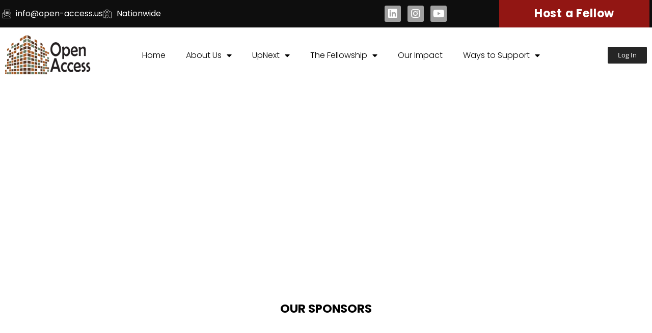

--- FILE ---
content_type: text/html; charset=UTF-8
request_url: https://open-access.us/donor-dashboard/
body_size: 21990
content:
<!DOCTYPE html>
<html lang="en-US">
<head>
	<meta charset="UTF-8">
	<meta name="viewport" content="width=device-width, initial-scale=1.0, viewport-fit=cover" />		<meta name='robots' content='index, follow, max-image-preview:large, max-snippet:-1, max-video-preview:-1' />
	<style>img:is([sizes="auto" i], [sizes^="auto," i]) { contain-intrinsic-size: 3000px 1500px }</style>
	
	<!-- This site is optimized with the Yoast SEO Premium plugin v26.1 (Yoast SEO v26.1.1) - https://yoast.com/wordpress/plugins/seo/ -->
	<title>Donor Dashboard - Open Access</title>
	<link rel="canonical" href="https://open-access.us/donor-dashboard/" />
	<meta property="og:locale" content="en_US" />
	<meta property="og:type" content="article" />
	<meta property="og:title" content="Donor Dashboard" />
	<meta property="og:url" content="https://open-access.us/donor-dashboard/" />
	<meta property="og:site_name" content="Open Access" />
	<meta name="twitter:card" content="summary_large_image" />
	<script type="application/ld+json" class="yoast-schema-graph">{"@context":"https://schema.org","@graph":[{"@type":"WebPage","@id":"https://open-access.us/donor-dashboard/","url":"https://open-access.us/donor-dashboard/","name":"Donor Dashboard - Open Access","isPartOf":{"@id":"https://open-access.us/#website"},"datePublished":"2021-09-18T06:13:50+00:00","breadcrumb":{"@id":"https://open-access.us/donor-dashboard/#breadcrumb"},"inLanguage":"en-US","potentialAction":[{"@type":"ReadAction","target":["https://open-access.us/donor-dashboard/"]}]},{"@type":"BreadcrumbList","@id":"https://open-access.us/donor-dashboard/#breadcrumb","itemListElement":[{"@type":"ListItem","position":1,"name":"Home","item":"https://open-access.us/"},{"@type":"ListItem","position":2,"name":"Donor Dashboard"}]},{"@type":"WebSite","@id":"https://open-access.us/#website","url":"https://open-access.us/","name":"Open Access","description":"Increasing Black and Latinx representation in community development finance.","publisher":{"@id":"https://open-access.us/#organization"},"potentialAction":[{"@type":"SearchAction","target":{"@type":"EntryPoint","urlTemplate":"https://open-access.us/?s={search_term_string}"},"query-input":{"@type":"PropertyValueSpecification","valueRequired":true,"valueName":"search_term_string"}}],"inLanguage":"en-US"},{"@type":"Organization","@id":"https://open-access.us/#organization","name":"Open Access","url":"https://open-access.us/","logo":{"@type":"ImageObject","inLanguage":"en-US","@id":"https://open-access.us/#/schema/logo/image/","url":"https://open-access.us/wp-content/uploads/2021/10/High-DEF-open-access-logo_220x180.png","contentUrl":"https://open-access.us/wp-content/uploads/2021/10/High-DEF-open-access-logo_220x180.png","width":220,"height":102,"caption":"Open Access"},"image":{"@id":"https://open-access.us/#/schema/logo/image/"}}]}</script>
	<!-- / Yoast SEO Premium plugin. -->


<link rel='dns-prefetch' href='//apis.google.com' />
<link rel='dns-prefetch' href='//www.google.com' />
<link rel='dns-prefetch' href='//fonts.googleapis.com' />
<link rel="alternate" type="application/rss+xml" title="Open Access &raquo; Feed" href="https://open-access.us/feed/" />
<link rel="alternate" type="application/rss+xml" title="Open Access &raquo; Comments Feed" href="https://open-access.us/comments/feed/" />
<link rel="alternate" type="text/calendar" title="Open Access &raquo; iCal Feed" href="https://open-access.us/events/?ical=1" />
<script type="text/javascript">
/* <![CDATA[ */
window._wpemojiSettings = {"baseUrl":"https:\/\/s.w.org\/images\/core\/emoji\/16.0.1\/72x72\/","ext":".png","svgUrl":"https:\/\/s.w.org\/images\/core\/emoji\/16.0.1\/svg\/","svgExt":".svg","source":{"concatemoji":"https:\/\/open-access.us\/wp-includes\/js\/wp-emoji-release.min.js?ver=6.8.3"}};
/*! This file is auto-generated */
!function(s,n){var o,i,e;function c(e){try{var t={supportTests:e,timestamp:(new Date).valueOf()};sessionStorage.setItem(o,JSON.stringify(t))}catch(e){}}function p(e,t,n){e.clearRect(0,0,e.canvas.width,e.canvas.height),e.fillText(t,0,0);var t=new Uint32Array(e.getImageData(0,0,e.canvas.width,e.canvas.height).data),a=(e.clearRect(0,0,e.canvas.width,e.canvas.height),e.fillText(n,0,0),new Uint32Array(e.getImageData(0,0,e.canvas.width,e.canvas.height).data));return t.every(function(e,t){return e===a[t]})}function u(e,t){e.clearRect(0,0,e.canvas.width,e.canvas.height),e.fillText(t,0,0);for(var n=e.getImageData(16,16,1,1),a=0;a<n.data.length;a++)if(0!==n.data[a])return!1;return!0}function f(e,t,n,a){switch(t){case"flag":return n(e,"\ud83c\udff3\ufe0f\u200d\u26a7\ufe0f","\ud83c\udff3\ufe0f\u200b\u26a7\ufe0f")?!1:!n(e,"\ud83c\udde8\ud83c\uddf6","\ud83c\udde8\u200b\ud83c\uddf6")&&!n(e,"\ud83c\udff4\udb40\udc67\udb40\udc62\udb40\udc65\udb40\udc6e\udb40\udc67\udb40\udc7f","\ud83c\udff4\u200b\udb40\udc67\u200b\udb40\udc62\u200b\udb40\udc65\u200b\udb40\udc6e\u200b\udb40\udc67\u200b\udb40\udc7f");case"emoji":return!a(e,"\ud83e\udedf")}return!1}function g(e,t,n,a){var r="undefined"!=typeof WorkerGlobalScope&&self instanceof WorkerGlobalScope?new OffscreenCanvas(300,150):s.createElement("canvas"),o=r.getContext("2d",{willReadFrequently:!0}),i=(o.textBaseline="top",o.font="600 32px Arial",{});return e.forEach(function(e){i[e]=t(o,e,n,a)}),i}function t(e){var t=s.createElement("script");t.src=e,t.defer=!0,s.head.appendChild(t)}"undefined"!=typeof Promise&&(o="wpEmojiSettingsSupports",i=["flag","emoji"],n.supports={everything:!0,everythingExceptFlag:!0},e=new Promise(function(e){s.addEventListener("DOMContentLoaded",e,{once:!0})}),new Promise(function(t){var n=function(){try{var e=JSON.parse(sessionStorage.getItem(o));if("object"==typeof e&&"number"==typeof e.timestamp&&(new Date).valueOf()<e.timestamp+604800&&"object"==typeof e.supportTests)return e.supportTests}catch(e){}return null}();if(!n){if("undefined"!=typeof Worker&&"undefined"!=typeof OffscreenCanvas&&"undefined"!=typeof URL&&URL.createObjectURL&&"undefined"!=typeof Blob)try{var e="postMessage("+g.toString()+"("+[JSON.stringify(i),f.toString(),p.toString(),u.toString()].join(",")+"));",a=new Blob([e],{type:"text/javascript"}),r=new Worker(URL.createObjectURL(a),{name:"wpTestEmojiSupports"});return void(r.onmessage=function(e){c(n=e.data),r.terminate(),t(n)})}catch(e){}c(n=g(i,f,p,u))}t(n)}).then(function(e){for(var t in e)n.supports[t]=e[t],n.supports.everything=n.supports.everything&&n.supports[t],"flag"!==t&&(n.supports.everythingExceptFlag=n.supports.everythingExceptFlag&&n.supports[t]);n.supports.everythingExceptFlag=n.supports.everythingExceptFlag&&!n.supports.flag,n.DOMReady=!1,n.readyCallback=function(){n.DOMReady=!0}}).then(function(){return e}).then(function(){var e;n.supports.everything||(n.readyCallback(),(e=n.source||{}).concatemoji?t(e.concatemoji):e.wpemoji&&e.twemoji&&(t(e.twemoji),t(e.wpemoji)))}))}((window,document),window._wpemojiSettings);
/* ]]> */
</script>
<style id='wp-emoji-styles-inline-css' type='text/css'>

	img.wp-smiley, img.emoji {
		display: inline !important;
		border: none !important;
		box-shadow: none !important;
		height: 1em !important;
		width: 1em !important;
		margin: 0 0.07em !important;
		vertical-align: -0.1em !important;
		background: none !important;
		padding: 0 !important;
	}
</style>
<link rel='stylesheet' id='wp-block-library-css' href='https://open-access.us/wp-includes/css/dist/block-library/style.min.css?ver=6.8.3' type='text/css' media='all' />
<style id='wp-block-library-theme-inline-css' type='text/css'>
.wp-block-audio :where(figcaption){color:#555;font-size:13px;text-align:center}.is-dark-theme .wp-block-audio :where(figcaption){color:#ffffffa6}.wp-block-audio{margin:0 0 1em}.wp-block-code{border:1px solid #ccc;border-radius:4px;font-family:Menlo,Consolas,monaco,monospace;padding:.8em 1em}.wp-block-embed :where(figcaption){color:#555;font-size:13px;text-align:center}.is-dark-theme .wp-block-embed :where(figcaption){color:#ffffffa6}.wp-block-embed{margin:0 0 1em}.blocks-gallery-caption{color:#555;font-size:13px;text-align:center}.is-dark-theme .blocks-gallery-caption{color:#ffffffa6}:root :where(.wp-block-image figcaption){color:#555;font-size:13px;text-align:center}.is-dark-theme :root :where(.wp-block-image figcaption){color:#ffffffa6}.wp-block-image{margin:0 0 1em}.wp-block-pullquote{border-bottom:4px solid;border-top:4px solid;color:currentColor;margin-bottom:1.75em}.wp-block-pullquote cite,.wp-block-pullquote footer,.wp-block-pullquote__citation{color:currentColor;font-size:.8125em;font-style:normal;text-transform:uppercase}.wp-block-quote{border-left:.25em solid;margin:0 0 1.75em;padding-left:1em}.wp-block-quote cite,.wp-block-quote footer{color:currentColor;font-size:.8125em;font-style:normal;position:relative}.wp-block-quote:where(.has-text-align-right){border-left:none;border-right:.25em solid;padding-left:0;padding-right:1em}.wp-block-quote:where(.has-text-align-center){border:none;padding-left:0}.wp-block-quote.is-large,.wp-block-quote.is-style-large,.wp-block-quote:where(.is-style-plain){border:none}.wp-block-search .wp-block-search__label{font-weight:700}.wp-block-search__button{border:1px solid #ccc;padding:.375em .625em}:where(.wp-block-group.has-background){padding:1.25em 2.375em}.wp-block-separator.has-css-opacity{opacity:.4}.wp-block-separator{border:none;border-bottom:2px solid;margin-left:auto;margin-right:auto}.wp-block-separator.has-alpha-channel-opacity{opacity:1}.wp-block-separator:not(.is-style-wide):not(.is-style-dots){width:100px}.wp-block-separator.has-background:not(.is-style-dots){border-bottom:none;height:1px}.wp-block-separator.has-background:not(.is-style-wide):not(.is-style-dots){height:2px}.wp-block-table{margin:0 0 1em}.wp-block-table td,.wp-block-table th{word-break:normal}.wp-block-table :where(figcaption){color:#555;font-size:13px;text-align:center}.is-dark-theme .wp-block-table :where(figcaption){color:#ffffffa6}.wp-block-video :where(figcaption){color:#555;font-size:13px;text-align:center}.is-dark-theme .wp-block-video :where(figcaption){color:#ffffffa6}.wp-block-video{margin:0 0 1em}:root :where(.wp-block-template-part.has-background){margin-bottom:0;margin-top:0;padding:1.25em 2.375em}
</style>
<style id='classic-theme-styles-inline-css' type='text/css'>
/*! This file is auto-generated */
.wp-block-button__link{color:#fff;background-color:#32373c;border-radius:9999px;box-shadow:none;text-decoration:none;padding:calc(.667em + 2px) calc(1.333em + 2px);font-size:1.125em}.wp-block-file__button{background:#32373c;color:#fff;text-decoration:none}
</style>
<link rel='stylesheet' id='jet-engine-frontend-css' href='https://open-access.us/wp-content/plugins/jet-engine/assets/css/frontend.css?ver=3.7.2' type='text/css' media='all' />
<style id='global-styles-inline-css' type='text/css'>
:root{--wp--preset--aspect-ratio--square: 1;--wp--preset--aspect-ratio--4-3: 4/3;--wp--preset--aspect-ratio--3-4: 3/4;--wp--preset--aspect-ratio--3-2: 3/2;--wp--preset--aspect-ratio--2-3: 2/3;--wp--preset--aspect-ratio--16-9: 16/9;--wp--preset--aspect-ratio--9-16: 9/16;--wp--preset--color--black: #000000;--wp--preset--color--cyan-bluish-gray: #abb8c3;--wp--preset--color--white: #ffffff;--wp--preset--color--pale-pink: #f78da7;--wp--preset--color--vivid-red: #cf2e2e;--wp--preset--color--luminous-vivid-orange: #ff6900;--wp--preset--color--luminous-vivid-amber: #fcb900;--wp--preset--color--light-green-cyan: #7bdcb5;--wp--preset--color--vivid-green-cyan: #00d084;--wp--preset--color--pale-cyan-blue: #8ed1fc;--wp--preset--color--vivid-cyan-blue: #0693e3;--wp--preset--color--vivid-purple: #9b51e0;--wp--preset--color--strong-red: #9e0022;--wp--preset--gradient--vivid-cyan-blue-to-vivid-purple: linear-gradient(135deg,rgba(6,147,227,1) 0%,rgb(155,81,224) 100%);--wp--preset--gradient--light-green-cyan-to-vivid-green-cyan: linear-gradient(135deg,rgb(122,220,180) 0%,rgb(0,208,130) 100%);--wp--preset--gradient--luminous-vivid-amber-to-luminous-vivid-orange: linear-gradient(135deg,rgba(252,185,0,1) 0%,rgba(255,105,0,1) 100%);--wp--preset--gradient--luminous-vivid-orange-to-vivid-red: linear-gradient(135deg,rgba(255,105,0,1) 0%,rgb(207,46,46) 100%);--wp--preset--gradient--very-light-gray-to-cyan-bluish-gray: linear-gradient(135deg,rgb(238,238,238) 0%,rgb(169,184,195) 100%);--wp--preset--gradient--cool-to-warm-spectrum: linear-gradient(135deg,rgb(74,234,220) 0%,rgb(151,120,209) 20%,rgb(207,42,186) 40%,rgb(238,44,130) 60%,rgb(251,105,98) 80%,rgb(254,248,76) 100%);--wp--preset--gradient--blush-light-purple: linear-gradient(135deg,rgb(255,206,236) 0%,rgb(152,150,240) 100%);--wp--preset--gradient--blush-bordeaux: linear-gradient(135deg,rgb(254,205,165) 0%,rgb(254,45,45) 50%,rgb(107,0,62) 100%);--wp--preset--gradient--luminous-dusk: linear-gradient(135deg,rgb(255,203,112) 0%,rgb(199,81,192) 50%,rgb(65,88,208) 100%);--wp--preset--gradient--pale-ocean: linear-gradient(135deg,rgb(255,245,203) 0%,rgb(182,227,212) 50%,rgb(51,167,181) 100%);--wp--preset--gradient--electric-grass: linear-gradient(135deg,rgb(202,248,128) 0%,rgb(113,206,126) 100%);--wp--preset--gradient--midnight: linear-gradient(135deg,rgb(2,3,129) 0%,rgb(40,116,252) 100%);--wp--preset--font-size--small: 13px;--wp--preset--font-size--medium: 20px;--wp--preset--font-size--large: 36px;--wp--preset--font-size--x-large: 42px;--wp--preset--spacing--20: 0.44rem;--wp--preset--spacing--30: 0.67rem;--wp--preset--spacing--40: 1rem;--wp--preset--spacing--50: 1.5rem;--wp--preset--spacing--60: 2.25rem;--wp--preset--spacing--70: 3.38rem;--wp--preset--spacing--80: 5.06rem;--wp--preset--shadow--natural: 6px 6px 9px rgba(0, 0, 0, 0.2);--wp--preset--shadow--deep: 12px 12px 50px rgba(0, 0, 0, 0.4);--wp--preset--shadow--sharp: 6px 6px 0px rgba(0, 0, 0, 0.2);--wp--preset--shadow--outlined: 6px 6px 0px -3px rgba(255, 255, 255, 1), 6px 6px rgba(0, 0, 0, 1);--wp--preset--shadow--crisp: 6px 6px 0px rgba(0, 0, 0, 1);}:where(.is-layout-flex){gap: 0.5em;}:where(.is-layout-grid){gap: 0.5em;}body .is-layout-flex{display: flex;}.is-layout-flex{flex-wrap: wrap;align-items: center;}.is-layout-flex > :is(*, div){margin: 0;}body .is-layout-grid{display: grid;}.is-layout-grid > :is(*, div){margin: 0;}:where(.wp-block-columns.is-layout-flex){gap: 2em;}:where(.wp-block-columns.is-layout-grid){gap: 2em;}:where(.wp-block-post-template.is-layout-flex){gap: 1.25em;}:where(.wp-block-post-template.is-layout-grid){gap: 1.25em;}.has-black-color{color: var(--wp--preset--color--black) !important;}.has-cyan-bluish-gray-color{color: var(--wp--preset--color--cyan-bluish-gray) !important;}.has-white-color{color: var(--wp--preset--color--white) !important;}.has-pale-pink-color{color: var(--wp--preset--color--pale-pink) !important;}.has-vivid-red-color{color: var(--wp--preset--color--vivid-red) !important;}.has-luminous-vivid-orange-color{color: var(--wp--preset--color--luminous-vivid-orange) !important;}.has-luminous-vivid-amber-color{color: var(--wp--preset--color--luminous-vivid-amber) !important;}.has-light-green-cyan-color{color: var(--wp--preset--color--light-green-cyan) !important;}.has-vivid-green-cyan-color{color: var(--wp--preset--color--vivid-green-cyan) !important;}.has-pale-cyan-blue-color{color: var(--wp--preset--color--pale-cyan-blue) !important;}.has-vivid-cyan-blue-color{color: var(--wp--preset--color--vivid-cyan-blue) !important;}.has-vivid-purple-color{color: var(--wp--preset--color--vivid-purple) !important;}.has-black-background-color{background-color: var(--wp--preset--color--black) !important;}.has-cyan-bluish-gray-background-color{background-color: var(--wp--preset--color--cyan-bluish-gray) !important;}.has-white-background-color{background-color: var(--wp--preset--color--white) !important;}.has-pale-pink-background-color{background-color: var(--wp--preset--color--pale-pink) !important;}.has-vivid-red-background-color{background-color: var(--wp--preset--color--vivid-red) !important;}.has-luminous-vivid-orange-background-color{background-color: var(--wp--preset--color--luminous-vivid-orange) !important;}.has-luminous-vivid-amber-background-color{background-color: var(--wp--preset--color--luminous-vivid-amber) !important;}.has-light-green-cyan-background-color{background-color: var(--wp--preset--color--light-green-cyan) !important;}.has-vivid-green-cyan-background-color{background-color: var(--wp--preset--color--vivid-green-cyan) !important;}.has-pale-cyan-blue-background-color{background-color: var(--wp--preset--color--pale-cyan-blue) !important;}.has-vivid-cyan-blue-background-color{background-color: var(--wp--preset--color--vivid-cyan-blue) !important;}.has-vivid-purple-background-color{background-color: var(--wp--preset--color--vivid-purple) !important;}.has-black-border-color{border-color: var(--wp--preset--color--black) !important;}.has-cyan-bluish-gray-border-color{border-color: var(--wp--preset--color--cyan-bluish-gray) !important;}.has-white-border-color{border-color: var(--wp--preset--color--white) !important;}.has-pale-pink-border-color{border-color: var(--wp--preset--color--pale-pink) !important;}.has-vivid-red-border-color{border-color: var(--wp--preset--color--vivid-red) !important;}.has-luminous-vivid-orange-border-color{border-color: var(--wp--preset--color--luminous-vivid-orange) !important;}.has-luminous-vivid-amber-border-color{border-color: var(--wp--preset--color--luminous-vivid-amber) !important;}.has-light-green-cyan-border-color{border-color: var(--wp--preset--color--light-green-cyan) !important;}.has-vivid-green-cyan-border-color{border-color: var(--wp--preset--color--vivid-green-cyan) !important;}.has-pale-cyan-blue-border-color{border-color: var(--wp--preset--color--pale-cyan-blue) !important;}.has-vivid-cyan-blue-border-color{border-color: var(--wp--preset--color--vivid-cyan-blue) !important;}.has-vivid-purple-border-color{border-color: var(--wp--preset--color--vivid-purple) !important;}.has-vivid-cyan-blue-to-vivid-purple-gradient-background{background: var(--wp--preset--gradient--vivid-cyan-blue-to-vivid-purple) !important;}.has-light-green-cyan-to-vivid-green-cyan-gradient-background{background: var(--wp--preset--gradient--light-green-cyan-to-vivid-green-cyan) !important;}.has-luminous-vivid-amber-to-luminous-vivid-orange-gradient-background{background: var(--wp--preset--gradient--luminous-vivid-amber-to-luminous-vivid-orange) !important;}.has-luminous-vivid-orange-to-vivid-red-gradient-background{background: var(--wp--preset--gradient--luminous-vivid-orange-to-vivid-red) !important;}.has-very-light-gray-to-cyan-bluish-gray-gradient-background{background: var(--wp--preset--gradient--very-light-gray-to-cyan-bluish-gray) !important;}.has-cool-to-warm-spectrum-gradient-background{background: var(--wp--preset--gradient--cool-to-warm-spectrum) !important;}.has-blush-light-purple-gradient-background{background: var(--wp--preset--gradient--blush-light-purple) !important;}.has-blush-bordeaux-gradient-background{background: var(--wp--preset--gradient--blush-bordeaux) !important;}.has-luminous-dusk-gradient-background{background: var(--wp--preset--gradient--luminous-dusk) !important;}.has-pale-ocean-gradient-background{background: var(--wp--preset--gradient--pale-ocean) !important;}.has-electric-grass-gradient-background{background: var(--wp--preset--gradient--electric-grass) !important;}.has-midnight-gradient-background{background: var(--wp--preset--gradient--midnight) !important;}.has-small-font-size{font-size: var(--wp--preset--font-size--small) !important;}.has-medium-font-size{font-size: var(--wp--preset--font-size--medium) !important;}.has-large-font-size{font-size: var(--wp--preset--font-size--large) !important;}.has-x-large-font-size{font-size: var(--wp--preset--font-size--x-large) !important;}
:where(.wp-block-post-template.is-layout-flex){gap: 1.25em;}:where(.wp-block-post-template.is-layout-grid){gap: 1.25em;}
:where(.wp-block-columns.is-layout-flex){gap: 2em;}:where(.wp-block-columns.is-layout-grid){gap: 2em;}
:root :where(.wp-block-pullquote){font-size: 1.5em;line-height: 1.6;}
</style>
<link rel='stylesheet' id='tribe-events-v2-single-skeleton-css' href='https://open-access.us/wp-content/plugins/the-events-calendar/build/css/tribe-events-single-skeleton.css?ver=6.15.12.2' type='text/css' media='all' />
<link rel='stylesheet' id='tribe-events-v2-single-skeleton-full-css' href='https://open-access.us/wp-content/plugins/the-events-calendar/build/css/tribe-events-single-full.css?ver=6.15.12.2' type='text/css' media='all' />
<link rel='stylesheet' id='tec-events-elementor-widgets-base-styles-css' href='https://open-access.us/wp-content/plugins/the-events-calendar/build/css/integrations/plugins/elementor/widgets/widget-base.css?ver=6.15.12.2' type='text/css' media='all' />
<link rel='stylesheet' id='zeko-style-css' href='https://open-access.us/wp-content/themes/zeko/style.css?ver=6.8.3' type='text/css' media='all' />
<link rel='stylesheet' id='zeko_fonts_url-css' href='https://fonts.googleapis.com/css?family=Open+Sans%3A300%2C300i%2C400%2C400i%2C600%2C600i%2C700%2C700i%2C800%2C800i%7COswald%3A200%2C300%2C400%2C500%2C600%2C700&#038;subset=latin%2Clatin-ext' type='text/css' media='all' />
<link rel='stylesheet' id='genericons-css' href='https://open-access.us/wp-content/themes/zeko/assets/fonts/genericons.css' type='text/css' media='all' />
<link rel='stylesheet' id='slick-css' href='https://open-access.us/wp-content/plugins/happy-elementor-addons/assets/vendor/slick/slick.css?ver=3.20.2' type='text/css' media='all' />
<link rel='stylesheet' id='elementor-frontend-css' href='https://open-access.us/wp-content/plugins/elementor/assets/css/frontend.min.css?ver=3.33.2' type='text/css' media='all' />
<style id='elementor-frontend-inline-css' type='text/css'>
@-webkit-keyframes ha_fadeIn{0%{opacity:0}to{opacity:1}}@keyframes ha_fadeIn{0%{opacity:0}to{opacity:1}}@-webkit-keyframes ha_zoomIn{0%{opacity:0;-webkit-transform:scale3d(.3,.3,.3);transform:scale3d(.3,.3,.3)}50%{opacity:1}}@keyframes ha_zoomIn{0%{opacity:0;-webkit-transform:scale3d(.3,.3,.3);transform:scale3d(.3,.3,.3)}50%{opacity:1}}@-webkit-keyframes ha_rollIn{0%{opacity:0;-webkit-transform:translate3d(-100%,0,0) rotate3d(0,0,1,-120deg);transform:translate3d(-100%,0,0) rotate3d(0,0,1,-120deg)}to{opacity:1}}@keyframes ha_rollIn{0%{opacity:0;-webkit-transform:translate3d(-100%,0,0) rotate3d(0,0,1,-120deg);transform:translate3d(-100%,0,0) rotate3d(0,0,1,-120deg)}to{opacity:1}}@-webkit-keyframes ha_bounce{0%,20%,53%,to{-webkit-animation-timing-function:cubic-bezier(.215,.61,.355,1);animation-timing-function:cubic-bezier(.215,.61,.355,1)}40%,43%{-webkit-transform:translate3d(0,-30px,0) scaleY(1.1);transform:translate3d(0,-30px,0) scaleY(1.1);-webkit-animation-timing-function:cubic-bezier(.755,.05,.855,.06);animation-timing-function:cubic-bezier(.755,.05,.855,.06)}70%{-webkit-transform:translate3d(0,-15px,0) scaleY(1.05);transform:translate3d(0,-15px,0) scaleY(1.05);-webkit-animation-timing-function:cubic-bezier(.755,.05,.855,.06);animation-timing-function:cubic-bezier(.755,.05,.855,.06)}80%{-webkit-transition-timing-function:cubic-bezier(.215,.61,.355,1);transition-timing-function:cubic-bezier(.215,.61,.355,1);-webkit-transform:translate3d(0,0,0) scaleY(.95);transform:translate3d(0,0,0) scaleY(.95)}90%{-webkit-transform:translate3d(0,-4px,0) scaleY(1.02);transform:translate3d(0,-4px,0) scaleY(1.02)}}@keyframes ha_bounce{0%,20%,53%,to{-webkit-animation-timing-function:cubic-bezier(.215,.61,.355,1);animation-timing-function:cubic-bezier(.215,.61,.355,1)}40%,43%{-webkit-transform:translate3d(0,-30px,0) scaleY(1.1);transform:translate3d(0,-30px,0) scaleY(1.1);-webkit-animation-timing-function:cubic-bezier(.755,.05,.855,.06);animation-timing-function:cubic-bezier(.755,.05,.855,.06)}70%{-webkit-transform:translate3d(0,-15px,0) scaleY(1.05);transform:translate3d(0,-15px,0) scaleY(1.05);-webkit-animation-timing-function:cubic-bezier(.755,.05,.855,.06);animation-timing-function:cubic-bezier(.755,.05,.855,.06)}80%{-webkit-transition-timing-function:cubic-bezier(.215,.61,.355,1);transition-timing-function:cubic-bezier(.215,.61,.355,1);-webkit-transform:translate3d(0,0,0) scaleY(.95);transform:translate3d(0,0,0) scaleY(.95)}90%{-webkit-transform:translate3d(0,-4px,0) scaleY(1.02);transform:translate3d(0,-4px,0) scaleY(1.02)}}@-webkit-keyframes ha_bounceIn{0%,20%,40%,60%,80%,to{-webkit-animation-timing-function:cubic-bezier(.215,.61,.355,1);animation-timing-function:cubic-bezier(.215,.61,.355,1)}0%{opacity:0;-webkit-transform:scale3d(.3,.3,.3);transform:scale3d(.3,.3,.3)}20%{-webkit-transform:scale3d(1.1,1.1,1.1);transform:scale3d(1.1,1.1,1.1)}40%{-webkit-transform:scale3d(.9,.9,.9);transform:scale3d(.9,.9,.9)}60%{opacity:1;-webkit-transform:scale3d(1.03,1.03,1.03);transform:scale3d(1.03,1.03,1.03)}80%{-webkit-transform:scale3d(.97,.97,.97);transform:scale3d(.97,.97,.97)}to{opacity:1}}@keyframes ha_bounceIn{0%,20%,40%,60%,80%,to{-webkit-animation-timing-function:cubic-bezier(.215,.61,.355,1);animation-timing-function:cubic-bezier(.215,.61,.355,1)}0%{opacity:0;-webkit-transform:scale3d(.3,.3,.3);transform:scale3d(.3,.3,.3)}20%{-webkit-transform:scale3d(1.1,1.1,1.1);transform:scale3d(1.1,1.1,1.1)}40%{-webkit-transform:scale3d(.9,.9,.9);transform:scale3d(.9,.9,.9)}60%{opacity:1;-webkit-transform:scale3d(1.03,1.03,1.03);transform:scale3d(1.03,1.03,1.03)}80%{-webkit-transform:scale3d(.97,.97,.97);transform:scale3d(.97,.97,.97)}to{opacity:1}}@-webkit-keyframes ha_flipInX{0%{opacity:0;-webkit-transform:perspective(400px) rotate3d(1,0,0,90deg);transform:perspective(400px) rotate3d(1,0,0,90deg);-webkit-animation-timing-function:ease-in;animation-timing-function:ease-in}40%{-webkit-transform:perspective(400px) rotate3d(1,0,0,-20deg);transform:perspective(400px) rotate3d(1,0,0,-20deg);-webkit-animation-timing-function:ease-in;animation-timing-function:ease-in}60%{opacity:1;-webkit-transform:perspective(400px) rotate3d(1,0,0,10deg);transform:perspective(400px) rotate3d(1,0,0,10deg)}80%{-webkit-transform:perspective(400px) rotate3d(1,0,0,-5deg);transform:perspective(400px) rotate3d(1,0,0,-5deg)}}@keyframes ha_flipInX{0%{opacity:0;-webkit-transform:perspective(400px) rotate3d(1,0,0,90deg);transform:perspective(400px) rotate3d(1,0,0,90deg);-webkit-animation-timing-function:ease-in;animation-timing-function:ease-in}40%{-webkit-transform:perspective(400px) rotate3d(1,0,0,-20deg);transform:perspective(400px) rotate3d(1,0,0,-20deg);-webkit-animation-timing-function:ease-in;animation-timing-function:ease-in}60%{opacity:1;-webkit-transform:perspective(400px) rotate3d(1,0,0,10deg);transform:perspective(400px) rotate3d(1,0,0,10deg)}80%{-webkit-transform:perspective(400px) rotate3d(1,0,0,-5deg);transform:perspective(400px) rotate3d(1,0,0,-5deg)}}@-webkit-keyframes ha_flipInY{0%{opacity:0;-webkit-transform:perspective(400px) rotate3d(0,1,0,90deg);transform:perspective(400px) rotate3d(0,1,0,90deg);-webkit-animation-timing-function:ease-in;animation-timing-function:ease-in}40%{-webkit-transform:perspective(400px) rotate3d(0,1,0,-20deg);transform:perspective(400px) rotate3d(0,1,0,-20deg);-webkit-animation-timing-function:ease-in;animation-timing-function:ease-in}60%{opacity:1;-webkit-transform:perspective(400px) rotate3d(0,1,0,10deg);transform:perspective(400px) rotate3d(0,1,0,10deg)}80%{-webkit-transform:perspective(400px) rotate3d(0,1,0,-5deg);transform:perspective(400px) rotate3d(0,1,0,-5deg)}}@keyframes ha_flipInY{0%{opacity:0;-webkit-transform:perspective(400px) rotate3d(0,1,0,90deg);transform:perspective(400px) rotate3d(0,1,0,90deg);-webkit-animation-timing-function:ease-in;animation-timing-function:ease-in}40%{-webkit-transform:perspective(400px) rotate3d(0,1,0,-20deg);transform:perspective(400px) rotate3d(0,1,0,-20deg);-webkit-animation-timing-function:ease-in;animation-timing-function:ease-in}60%{opacity:1;-webkit-transform:perspective(400px) rotate3d(0,1,0,10deg);transform:perspective(400px) rotate3d(0,1,0,10deg)}80%{-webkit-transform:perspective(400px) rotate3d(0,1,0,-5deg);transform:perspective(400px) rotate3d(0,1,0,-5deg)}}@-webkit-keyframes ha_swing{20%{-webkit-transform:rotate3d(0,0,1,15deg);transform:rotate3d(0,0,1,15deg)}40%{-webkit-transform:rotate3d(0,0,1,-10deg);transform:rotate3d(0,0,1,-10deg)}60%{-webkit-transform:rotate3d(0,0,1,5deg);transform:rotate3d(0,0,1,5deg)}80%{-webkit-transform:rotate3d(0,0,1,-5deg);transform:rotate3d(0,0,1,-5deg)}}@keyframes ha_swing{20%{-webkit-transform:rotate3d(0,0,1,15deg);transform:rotate3d(0,0,1,15deg)}40%{-webkit-transform:rotate3d(0,0,1,-10deg);transform:rotate3d(0,0,1,-10deg)}60%{-webkit-transform:rotate3d(0,0,1,5deg);transform:rotate3d(0,0,1,5deg)}80%{-webkit-transform:rotate3d(0,0,1,-5deg);transform:rotate3d(0,0,1,-5deg)}}@-webkit-keyframes ha_slideInDown{0%{visibility:visible;-webkit-transform:translate3d(0,-100%,0);transform:translate3d(0,-100%,0)}}@keyframes ha_slideInDown{0%{visibility:visible;-webkit-transform:translate3d(0,-100%,0);transform:translate3d(0,-100%,0)}}@-webkit-keyframes ha_slideInUp{0%{visibility:visible;-webkit-transform:translate3d(0,100%,0);transform:translate3d(0,100%,0)}}@keyframes ha_slideInUp{0%{visibility:visible;-webkit-transform:translate3d(0,100%,0);transform:translate3d(0,100%,0)}}@-webkit-keyframes ha_slideInLeft{0%{visibility:visible;-webkit-transform:translate3d(-100%,0,0);transform:translate3d(-100%,0,0)}}@keyframes ha_slideInLeft{0%{visibility:visible;-webkit-transform:translate3d(-100%,0,0);transform:translate3d(-100%,0,0)}}@-webkit-keyframes ha_slideInRight{0%{visibility:visible;-webkit-transform:translate3d(100%,0,0);transform:translate3d(100%,0,0)}}@keyframes ha_slideInRight{0%{visibility:visible;-webkit-transform:translate3d(100%,0,0);transform:translate3d(100%,0,0)}}.ha_fadeIn{-webkit-animation-name:ha_fadeIn;animation-name:ha_fadeIn}.ha_zoomIn{-webkit-animation-name:ha_zoomIn;animation-name:ha_zoomIn}.ha_rollIn{-webkit-animation-name:ha_rollIn;animation-name:ha_rollIn}.ha_bounce{-webkit-transform-origin:center bottom;-ms-transform-origin:center bottom;transform-origin:center bottom;-webkit-animation-name:ha_bounce;animation-name:ha_bounce}.ha_bounceIn{-webkit-animation-name:ha_bounceIn;animation-name:ha_bounceIn;-webkit-animation-duration:.75s;-webkit-animation-duration:calc(var(--animate-duration)*.75);animation-duration:.75s;animation-duration:calc(var(--animate-duration)*.75)}.ha_flipInX,.ha_flipInY{-webkit-animation-name:ha_flipInX;animation-name:ha_flipInX;-webkit-backface-visibility:visible!important;backface-visibility:visible!important}.ha_flipInY{-webkit-animation-name:ha_flipInY;animation-name:ha_flipInY}.ha_swing{-webkit-transform-origin:top center;-ms-transform-origin:top center;transform-origin:top center;-webkit-animation-name:ha_swing;animation-name:ha_swing}.ha_slideInDown{-webkit-animation-name:ha_slideInDown;animation-name:ha_slideInDown}.ha_slideInUp{-webkit-animation-name:ha_slideInUp;animation-name:ha_slideInUp}.ha_slideInLeft{-webkit-animation-name:ha_slideInLeft;animation-name:ha_slideInLeft}.ha_slideInRight{-webkit-animation-name:ha_slideInRight;animation-name:ha_slideInRight}.ha-css-transform-yes{-webkit-transition-duration:var(--ha-tfx-transition-duration, .2s);transition-duration:var(--ha-tfx-transition-duration, .2s);-webkit-transition-property:-webkit-transform;transition-property:transform;transition-property:transform,-webkit-transform;-webkit-transform:translate(var(--ha-tfx-translate-x, 0),var(--ha-tfx-translate-y, 0)) scale(var(--ha-tfx-scale-x, 1),var(--ha-tfx-scale-y, 1)) skew(var(--ha-tfx-skew-x, 0),var(--ha-tfx-skew-y, 0)) rotateX(var(--ha-tfx-rotate-x, 0)) rotateY(var(--ha-tfx-rotate-y, 0)) rotateZ(var(--ha-tfx-rotate-z, 0));transform:translate(var(--ha-tfx-translate-x, 0),var(--ha-tfx-translate-y, 0)) scale(var(--ha-tfx-scale-x, 1),var(--ha-tfx-scale-y, 1)) skew(var(--ha-tfx-skew-x, 0),var(--ha-tfx-skew-y, 0)) rotateX(var(--ha-tfx-rotate-x, 0)) rotateY(var(--ha-tfx-rotate-y, 0)) rotateZ(var(--ha-tfx-rotate-z, 0))}.ha-css-transform-yes:hover{-webkit-transform:translate(var(--ha-tfx-translate-x-hover, var(--ha-tfx-translate-x, 0)),var(--ha-tfx-translate-y-hover, var(--ha-tfx-translate-y, 0))) scale(var(--ha-tfx-scale-x-hover, var(--ha-tfx-scale-x, 1)),var(--ha-tfx-scale-y-hover, var(--ha-tfx-scale-y, 1))) skew(var(--ha-tfx-skew-x-hover, var(--ha-tfx-skew-x, 0)),var(--ha-tfx-skew-y-hover, var(--ha-tfx-skew-y, 0))) rotateX(var(--ha-tfx-rotate-x-hover, var(--ha-tfx-rotate-x, 0))) rotateY(var(--ha-tfx-rotate-y-hover, var(--ha-tfx-rotate-y, 0))) rotateZ(var(--ha-tfx-rotate-z-hover, var(--ha-tfx-rotate-z, 0)));transform:translate(var(--ha-tfx-translate-x-hover, var(--ha-tfx-translate-x, 0)),var(--ha-tfx-translate-y-hover, var(--ha-tfx-translate-y, 0))) scale(var(--ha-tfx-scale-x-hover, var(--ha-tfx-scale-x, 1)),var(--ha-tfx-scale-y-hover, var(--ha-tfx-scale-y, 1))) skew(var(--ha-tfx-skew-x-hover, var(--ha-tfx-skew-x, 0)),var(--ha-tfx-skew-y-hover, var(--ha-tfx-skew-y, 0))) rotateX(var(--ha-tfx-rotate-x-hover, var(--ha-tfx-rotate-x, 0))) rotateY(var(--ha-tfx-rotate-y-hover, var(--ha-tfx-rotate-y, 0))) rotateZ(var(--ha-tfx-rotate-z-hover, var(--ha-tfx-rotate-z, 0)))}.happy-addon>.elementor-widget-container{word-wrap:break-word;overflow-wrap:break-word}.happy-addon>.elementor-widget-container,.happy-addon>.elementor-widget-container *{-webkit-box-sizing:border-box;box-sizing:border-box}.happy-addon:not(:has(.elementor-widget-container)),.happy-addon:not(:has(.elementor-widget-container)) *{-webkit-box-sizing:border-box;box-sizing:border-box;word-wrap:break-word;overflow-wrap:break-word}.happy-addon p:empty{display:none}.happy-addon .elementor-inline-editing{min-height:auto!important}.happy-addon-pro img{max-width:100%;height:auto;-o-object-fit:cover;object-fit:cover}.ha-screen-reader-text{position:absolute;overflow:hidden;clip:rect(1px,1px,1px,1px);margin:-1px;padding:0;width:1px;height:1px;border:0;word-wrap:normal!important;-webkit-clip-path:inset(50%);clip-path:inset(50%)}.ha-has-bg-overlay>.elementor-widget-container{position:relative;z-index:1}.ha-has-bg-overlay>.elementor-widget-container:before{position:absolute;top:0;left:0;z-index:-1;width:100%;height:100%;content:""}.ha-has-bg-overlay:not(:has(.elementor-widget-container)){position:relative;z-index:1}.ha-has-bg-overlay:not(:has(.elementor-widget-container)):before{position:absolute;top:0;left:0;z-index:-1;width:100%;height:100%;content:""}.ha-popup--is-enabled .ha-js-popup,.ha-popup--is-enabled .ha-js-popup img{cursor:-webkit-zoom-in!important;cursor:zoom-in!important}.mfp-wrap .mfp-arrow,.mfp-wrap .mfp-close{background-color:transparent}.mfp-wrap .mfp-arrow:focus,.mfp-wrap .mfp-close:focus{outline-width:thin}.ha-advanced-tooltip-enable{position:relative;cursor:pointer;--ha-tooltip-arrow-color:black;--ha-tooltip-arrow-distance:0}.ha-advanced-tooltip-enable .ha-advanced-tooltip-content{position:absolute;z-index:999;display:none;padding:5px 0;width:120px;height:auto;border-radius:6px;background-color:#000;color:#fff;text-align:center;opacity:0}.ha-advanced-tooltip-enable .ha-advanced-tooltip-content::after{position:absolute;border-width:5px;border-style:solid;content:""}.ha-advanced-tooltip-enable .ha-advanced-tooltip-content.no-arrow::after{visibility:hidden}.ha-advanced-tooltip-enable .ha-advanced-tooltip-content.show{display:inline-block;opacity:1}.ha-advanced-tooltip-enable.ha-advanced-tooltip-top .ha-advanced-tooltip-content,body[data-elementor-device-mode=tablet] .ha-advanced-tooltip-enable.ha-advanced-tooltip-tablet-top .ha-advanced-tooltip-content{top:unset;right:0;bottom:calc(101% + var(--ha-tooltip-arrow-distance));left:0;margin:0 auto}.ha-advanced-tooltip-enable.ha-advanced-tooltip-top .ha-advanced-tooltip-content::after,body[data-elementor-device-mode=tablet] .ha-advanced-tooltip-enable.ha-advanced-tooltip-tablet-top .ha-advanced-tooltip-content::after{top:100%;right:unset;bottom:unset;left:50%;border-color:var(--ha-tooltip-arrow-color) transparent transparent transparent;-webkit-transform:translateX(-50%);-ms-transform:translateX(-50%);transform:translateX(-50%)}.ha-advanced-tooltip-enable.ha-advanced-tooltip-bottom .ha-advanced-tooltip-content,body[data-elementor-device-mode=tablet] .ha-advanced-tooltip-enable.ha-advanced-tooltip-tablet-bottom .ha-advanced-tooltip-content{top:calc(101% + var(--ha-tooltip-arrow-distance));right:0;bottom:unset;left:0;margin:0 auto}.ha-advanced-tooltip-enable.ha-advanced-tooltip-bottom .ha-advanced-tooltip-content::after,body[data-elementor-device-mode=tablet] .ha-advanced-tooltip-enable.ha-advanced-tooltip-tablet-bottom .ha-advanced-tooltip-content::after{top:unset;right:unset;bottom:100%;left:50%;border-color:transparent transparent var(--ha-tooltip-arrow-color) transparent;-webkit-transform:translateX(-50%);-ms-transform:translateX(-50%);transform:translateX(-50%)}.ha-advanced-tooltip-enable.ha-advanced-tooltip-left .ha-advanced-tooltip-content,body[data-elementor-device-mode=tablet] .ha-advanced-tooltip-enable.ha-advanced-tooltip-tablet-left .ha-advanced-tooltip-content{top:50%;right:calc(101% + var(--ha-tooltip-arrow-distance));bottom:unset;left:unset;-webkit-transform:translateY(-50%);-ms-transform:translateY(-50%);transform:translateY(-50%)}.ha-advanced-tooltip-enable.ha-advanced-tooltip-left .ha-advanced-tooltip-content::after,body[data-elementor-device-mode=tablet] .ha-advanced-tooltip-enable.ha-advanced-tooltip-tablet-left .ha-advanced-tooltip-content::after{top:50%;right:unset;bottom:unset;left:100%;border-color:transparent transparent transparent var(--ha-tooltip-arrow-color);-webkit-transform:translateY(-50%);-ms-transform:translateY(-50%);transform:translateY(-50%)}.ha-advanced-tooltip-enable.ha-advanced-tooltip-right .ha-advanced-tooltip-content,body[data-elementor-device-mode=tablet] .ha-advanced-tooltip-enable.ha-advanced-tooltip-tablet-right .ha-advanced-tooltip-content{top:50%;right:unset;bottom:unset;left:calc(101% + var(--ha-tooltip-arrow-distance));-webkit-transform:translateY(-50%);-ms-transform:translateY(-50%);transform:translateY(-50%)}.ha-advanced-tooltip-enable.ha-advanced-tooltip-right .ha-advanced-tooltip-content::after,body[data-elementor-device-mode=tablet] .ha-advanced-tooltip-enable.ha-advanced-tooltip-tablet-right .ha-advanced-tooltip-content::after{top:50%;right:100%;bottom:unset;left:unset;border-color:transparent var(--ha-tooltip-arrow-color) transparent transparent;-webkit-transform:translateY(-50%);-ms-transform:translateY(-50%);transform:translateY(-50%)}body[data-elementor-device-mode=mobile] .ha-advanced-tooltip-enable.ha-advanced-tooltip-mobile-top .ha-advanced-tooltip-content{top:unset;right:0;bottom:calc(101% + var(--ha-tooltip-arrow-distance));left:0;margin:0 auto}body[data-elementor-device-mode=mobile] .ha-advanced-tooltip-enable.ha-advanced-tooltip-mobile-top .ha-advanced-tooltip-content::after{top:100%;right:unset;bottom:unset;left:50%;border-color:var(--ha-tooltip-arrow-color) transparent transparent transparent;-webkit-transform:translateX(-50%);-ms-transform:translateX(-50%);transform:translateX(-50%)}body[data-elementor-device-mode=mobile] .ha-advanced-tooltip-enable.ha-advanced-tooltip-mobile-bottom .ha-advanced-tooltip-content{top:calc(101% + var(--ha-tooltip-arrow-distance));right:0;bottom:unset;left:0;margin:0 auto}body[data-elementor-device-mode=mobile] .ha-advanced-tooltip-enable.ha-advanced-tooltip-mobile-bottom .ha-advanced-tooltip-content::after{top:unset;right:unset;bottom:100%;left:50%;border-color:transparent transparent var(--ha-tooltip-arrow-color) transparent;-webkit-transform:translateX(-50%);-ms-transform:translateX(-50%);transform:translateX(-50%)}body[data-elementor-device-mode=mobile] .ha-advanced-tooltip-enable.ha-advanced-tooltip-mobile-left .ha-advanced-tooltip-content{top:50%;right:calc(101% + var(--ha-tooltip-arrow-distance));bottom:unset;left:unset;-webkit-transform:translateY(-50%);-ms-transform:translateY(-50%);transform:translateY(-50%)}body[data-elementor-device-mode=mobile] .ha-advanced-tooltip-enable.ha-advanced-tooltip-mobile-left .ha-advanced-tooltip-content::after{top:50%;right:unset;bottom:unset;left:100%;border-color:transparent transparent transparent var(--ha-tooltip-arrow-color);-webkit-transform:translateY(-50%);-ms-transform:translateY(-50%);transform:translateY(-50%)}body[data-elementor-device-mode=mobile] .ha-advanced-tooltip-enable.ha-advanced-tooltip-mobile-right .ha-advanced-tooltip-content{top:50%;right:unset;bottom:unset;left:calc(101% + var(--ha-tooltip-arrow-distance));-webkit-transform:translateY(-50%);-ms-transform:translateY(-50%);transform:translateY(-50%)}body[data-elementor-device-mode=mobile] .ha-advanced-tooltip-enable.ha-advanced-tooltip-mobile-right .ha-advanced-tooltip-content::after{top:50%;right:100%;bottom:unset;left:unset;border-color:transparent var(--ha-tooltip-arrow-color) transparent transparent;-webkit-transform:translateY(-50%);-ms-transform:translateY(-50%);transform:translateY(-50%)}body.elementor-editor-active .happy-addon.ha-gravityforms .gform_wrapper{display:block!important}.ha-scroll-to-top-wrap.ha-scroll-to-top-hide{display:none}.ha-scroll-to-top-wrap.edit-mode,.ha-scroll-to-top-wrap.single-page-off{display:none!important}.ha-scroll-to-top-button{position:fixed;right:15px;bottom:15px;z-index:9999;display:-webkit-box;display:-webkit-flex;display:-ms-flexbox;display:flex;-webkit-box-align:center;-webkit-align-items:center;align-items:center;-ms-flex-align:center;-webkit-box-pack:center;-ms-flex-pack:center;-webkit-justify-content:center;justify-content:center;width:50px;height:50px;border-radius:50px;background-color:#5636d1;color:#fff;text-align:center;opacity:1;cursor:pointer;-webkit-transition:all .3s;transition:all .3s}.ha-scroll-to-top-button i{color:#fff;font-size:16px}.ha-scroll-to-top-button:hover{background-color:#e2498a}.ha-particle-wrapper{position:absolute;top:0;left:0;width:100%;height:100%}.ha-floating-element{position:fixed;z-index:999}.ha-floating-element-align-top-left .ha-floating-element{top:0;left:0}.ha-floating-element-align-top-right .ha-floating-element{top:0;right:0}.ha-floating-element-align-top-center .ha-floating-element{top:0;left:50%;-webkit-transform:translateX(-50%);-ms-transform:translateX(-50%);transform:translateX(-50%)}.ha-floating-element-align-middle-left .ha-floating-element{top:50%;left:0;-webkit-transform:translateY(-50%);-ms-transform:translateY(-50%);transform:translateY(-50%)}.ha-floating-element-align-middle-right .ha-floating-element{top:50%;right:0;-webkit-transform:translateY(-50%);-ms-transform:translateY(-50%);transform:translateY(-50%)}.ha-floating-element-align-bottom-left .ha-floating-element{bottom:0;left:0}.ha-floating-element-align-bottom-right .ha-floating-element{right:0;bottom:0}.ha-floating-element-align-bottom-center .ha-floating-element{bottom:0;left:50%;-webkit-transform:translateX(-50%);-ms-transform:translateX(-50%);transform:translateX(-50%)}.ha-editor-placeholder{padding:20px;border:5px double #f1f1f1;background:#f8f8f8;text-align:center;opacity:.5}.ha-editor-placeholder-title{margin-top:0;margin-bottom:8px;font-weight:700;font-size:16px}.ha-editor-placeholder-content{margin:0;font-size:12px}.ha-p-relative{position:relative}.ha-p-absolute{position:absolute}.ha-p-fixed{position:fixed}.ha-w-1{width:1%}.ha-h-1{height:1%}.ha-w-2{width:2%}.ha-h-2{height:2%}.ha-w-3{width:3%}.ha-h-3{height:3%}.ha-w-4{width:4%}.ha-h-4{height:4%}.ha-w-5{width:5%}.ha-h-5{height:5%}.ha-w-6{width:6%}.ha-h-6{height:6%}.ha-w-7{width:7%}.ha-h-7{height:7%}.ha-w-8{width:8%}.ha-h-8{height:8%}.ha-w-9{width:9%}.ha-h-9{height:9%}.ha-w-10{width:10%}.ha-h-10{height:10%}.ha-w-11{width:11%}.ha-h-11{height:11%}.ha-w-12{width:12%}.ha-h-12{height:12%}.ha-w-13{width:13%}.ha-h-13{height:13%}.ha-w-14{width:14%}.ha-h-14{height:14%}.ha-w-15{width:15%}.ha-h-15{height:15%}.ha-w-16{width:16%}.ha-h-16{height:16%}.ha-w-17{width:17%}.ha-h-17{height:17%}.ha-w-18{width:18%}.ha-h-18{height:18%}.ha-w-19{width:19%}.ha-h-19{height:19%}.ha-w-20{width:20%}.ha-h-20{height:20%}.ha-w-21{width:21%}.ha-h-21{height:21%}.ha-w-22{width:22%}.ha-h-22{height:22%}.ha-w-23{width:23%}.ha-h-23{height:23%}.ha-w-24{width:24%}.ha-h-24{height:24%}.ha-w-25{width:25%}.ha-h-25{height:25%}.ha-w-26{width:26%}.ha-h-26{height:26%}.ha-w-27{width:27%}.ha-h-27{height:27%}.ha-w-28{width:28%}.ha-h-28{height:28%}.ha-w-29{width:29%}.ha-h-29{height:29%}.ha-w-30{width:30%}.ha-h-30{height:30%}.ha-w-31{width:31%}.ha-h-31{height:31%}.ha-w-32{width:32%}.ha-h-32{height:32%}.ha-w-33{width:33%}.ha-h-33{height:33%}.ha-w-34{width:34%}.ha-h-34{height:34%}.ha-w-35{width:35%}.ha-h-35{height:35%}.ha-w-36{width:36%}.ha-h-36{height:36%}.ha-w-37{width:37%}.ha-h-37{height:37%}.ha-w-38{width:38%}.ha-h-38{height:38%}.ha-w-39{width:39%}.ha-h-39{height:39%}.ha-w-40{width:40%}.ha-h-40{height:40%}.ha-w-41{width:41%}.ha-h-41{height:41%}.ha-w-42{width:42%}.ha-h-42{height:42%}.ha-w-43{width:43%}.ha-h-43{height:43%}.ha-w-44{width:44%}.ha-h-44{height:44%}.ha-w-45{width:45%}.ha-h-45{height:45%}.ha-w-46{width:46%}.ha-h-46{height:46%}.ha-w-47{width:47%}.ha-h-47{height:47%}.ha-w-48{width:48%}.ha-h-48{height:48%}.ha-w-49{width:49%}.ha-h-49{height:49%}.ha-w-50{width:50%}.ha-h-50{height:50%}.ha-w-51{width:51%}.ha-h-51{height:51%}.ha-w-52{width:52%}.ha-h-52{height:52%}.ha-w-53{width:53%}.ha-h-53{height:53%}.ha-w-54{width:54%}.ha-h-54{height:54%}.ha-w-55{width:55%}.ha-h-55{height:55%}.ha-w-56{width:56%}.ha-h-56{height:56%}.ha-w-57{width:57%}.ha-h-57{height:57%}.ha-w-58{width:58%}.ha-h-58{height:58%}.ha-w-59{width:59%}.ha-h-59{height:59%}.ha-w-60{width:60%}.ha-h-60{height:60%}.ha-w-61{width:61%}.ha-h-61{height:61%}.ha-w-62{width:62%}.ha-h-62{height:62%}.ha-w-63{width:63%}.ha-h-63{height:63%}.ha-w-64{width:64%}.ha-h-64{height:64%}.ha-w-65{width:65%}.ha-h-65{height:65%}.ha-w-66{width:66%}.ha-h-66{height:66%}.ha-w-67{width:67%}.ha-h-67{height:67%}.ha-w-68{width:68%}.ha-h-68{height:68%}.ha-w-69{width:69%}.ha-h-69{height:69%}.ha-w-70{width:70%}.ha-h-70{height:70%}.ha-w-71{width:71%}.ha-h-71{height:71%}.ha-w-72{width:72%}.ha-h-72{height:72%}.ha-w-73{width:73%}.ha-h-73{height:73%}.ha-w-74{width:74%}.ha-h-74{height:74%}.ha-w-75{width:75%}.ha-h-75{height:75%}.ha-w-76{width:76%}.ha-h-76{height:76%}.ha-w-77{width:77%}.ha-h-77{height:77%}.ha-w-78{width:78%}.ha-h-78{height:78%}.ha-w-79{width:79%}.ha-h-79{height:79%}.ha-w-80{width:80%}.ha-h-80{height:80%}.ha-w-81{width:81%}.ha-h-81{height:81%}.ha-w-82{width:82%}.ha-h-82{height:82%}.ha-w-83{width:83%}.ha-h-83{height:83%}.ha-w-84{width:84%}.ha-h-84{height:84%}.ha-w-85{width:85%}.ha-h-85{height:85%}.ha-w-86{width:86%}.ha-h-86{height:86%}.ha-w-87{width:87%}.ha-h-87{height:87%}.ha-w-88{width:88%}.ha-h-88{height:88%}.ha-w-89{width:89%}.ha-h-89{height:89%}.ha-w-90{width:90%}.ha-h-90{height:90%}.ha-w-91{width:91%}.ha-h-91{height:91%}.ha-w-92{width:92%}.ha-h-92{height:92%}.ha-w-93{width:93%}.ha-h-93{height:93%}.ha-w-94{width:94%}.ha-h-94{height:94%}.ha-w-95{width:95%}.ha-h-95{height:95%}.ha-w-96{width:96%}.ha-h-96{height:96%}.ha-w-97{width:97%}.ha-h-97{height:97%}.ha-w-98{width:98%}.ha-h-98{height:98%}.ha-w-99{width:99%}.ha-h-99{height:99%}.ha-multi-layer-parallax--yes .ha-multi-layer-parallax img,.ha-w-100{width:100%}.ha-h-100{height:100%}.ha-flex{display:-webkit-box!important;display:-webkit-flex!important;display:-ms-flexbox!important;display:flex!important}.ha-flex-inline{display:-webkit-inline-box!important;display:-webkit-inline-flex!important;display:-ms-inline-flexbox!important;display:inline-flex!important}.ha-flex-x-start{-webkit-box-pack:start;-ms-flex-pack:start;-webkit-justify-content:flex-start;justify-content:flex-start}.ha-flex-x-end{-webkit-box-pack:end;-ms-flex-pack:end;-webkit-justify-content:flex-end;justify-content:flex-end}.ha-flex-x-between{-webkit-box-pack:justify;-ms-flex-pack:justify;-webkit-justify-content:space-between;justify-content:space-between}.ha-flex-x-around{-ms-flex-pack:distribute;-webkit-justify-content:space-around;justify-content:space-around}.ha-flex-x-even{-webkit-box-pack:space-evenly;-ms-flex-pack:space-evenly;-webkit-justify-content:space-evenly;justify-content:space-evenly}.ha-flex-x-center{-webkit-box-pack:center;-ms-flex-pack:center;-webkit-justify-content:center;justify-content:center}.ha-flex-y-top{-webkit-box-align:start;-webkit-align-items:flex-start;align-items:flex-start;-ms-flex-align:start}.ha-flex-y-center{-webkit-box-align:center;-webkit-align-items:center;align-items:center;-ms-flex-align:center}.ha-flex-y-bottom{-webkit-box-align:end;-webkit-align-items:flex-end;align-items:flex-end;-ms-flex-align:end}.ha-multi-layer-parallax--yes .ha-multi-layer-parallax{position:absolute;display:block;background-repeat:no-repeat}.ha-multi-layer-parallax--yes .ha-multi-layer-parallax-left{left:0}.ha-multi-layer-parallax--yes .ha-multi-layer-parallax-center{left:50%}.ha-multi-layer-parallax--yes .ha-multi-layer-parallax-right{right:0}.ha-multi-layer-parallax--yes .ha-multi-layer-parallax-top{top:0}.ha-multi-layer-parallax--yes .ha-multi-layer-parallax-vcenter{top:50%}.ha-multi-layer-parallax--yes .ha-multi-layer-parallax-vcenter:not(.ha-multi-layer-parallax-center){-webkit-transform:translateY(-50%);-ms-transform:translateY(-50%);transform:translateY(-50%)}.ha-multi-layer-parallax--yes .ha-multi-layer-parallax-center.ha-multi-layer-parallax-vcenter{-webkit-transform:translate(-50%,-50%);-ms-transform:translate(-50%,-50%);transform:translate(-50%,-50%)}.ha-multi-layer-parallax--yes .ha-multi-layer-parallax-bottom{bottom:0}
</style>
<link rel='stylesheet' id='widget-icon-list-css' href='https://open-access.us/wp-content/plugins/elementor/assets/css/widget-icon-list.min.css?ver=3.33.2' type='text/css' media='all' />
<link rel='stylesheet' id='widget-social-icons-css' href='https://open-access.us/wp-content/plugins/elementor/assets/css/widget-social-icons.min.css?ver=3.33.2' type='text/css' media='all' />
<link rel='stylesheet' id='e-apple-webkit-css' href='https://open-access.us/wp-content/plugins/elementor/assets/css/conditionals/apple-webkit.min.css?ver=3.33.2' type='text/css' media='all' />
<link rel='stylesheet' id='widget-image-css' href='https://open-access.us/wp-content/plugins/elementor/assets/css/widget-image.min.css?ver=3.33.2' type='text/css' media='all' />
<link rel='stylesheet' id='widget-nav-menu-css' href='https://open-access.us/wp-content/plugins/elementor-pro/assets/css/widget-nav-menu.min.css?ver=3.32.2' type='text/css' media='all' />
<link rel='stylesheet' id='ep-font-css' href='https://open-access.us/wp-content/plugins/bdthemes-element-pack/assets/css/ep-font.css?ver=8.2.0' type='text/css' media='all' />
<link rel='stylesheet' id='bdt-uikit-css' href='https://open-access.us/wp-content/plugins/bdthemes-element-pack/assets/css/bdt-uikit.css?ver=3.21.7' type='text/css' media='all' />
<link rel='stylesheet' id='ep-helper-css' href='https://open-access.us/wp-content/plugins/bdthemes-element-pack/assets/css/ep-helper.css?ver=8.2.0' type='text/css' media='all' />
<link rel='stylesheet' id='ep-user-login-css' href='https://open-access.us/wp-content/plugins/bdthemes-element-pack/assets/css/ep-user-login.css?ver=8.2.0' type='text/css' media='all' />
<link rel='stylesheet' id='widget-heading-css' href='https://open-access.us/wp-content/plugins/elementor/assets/css/widget-heading.min.css?ver=3.33.2' type='text/css' media='all' />
<link rel='stylesheet' id='widget-spacer-css' href='https://open-access.us/wp-content/plugins/elementor/assets/css/widget-spacer.min.css?ver=3.33.2' type='text/css' media='all' />
<link rel='stylesheet' id='widget-icon-box-css' href='https://open-access.us/wp-content/plugins/elementor/assets/css/widget-icon-box.min.css?ver=3.33.2' type='text/css' media='all' />
<link rel='stylesheet' id='e-shapes-css' href='https://open-access.us/wp-content/plugins/elementor/assets/css/conditionals/shapes.min.css?ver=3.33.2' type='text/css' media='all' />
<link rel='stylesheet' id='elementor-icons-css' href='https://open-access.us/wp-content/plugins/elementor/assets/lib/eicons/css/elementor-icons.min.css?ver=5.44.0' type='text/css' media='all' />
<link rel='stylesheet' id='elementor-post-127-css' href='https://open-access.us/wp-content/uploads/elementor/css/post-127.css?ver=1763908470' type='text/css' media='all' />
<link rel='stylesheet' id='font-awesome-5-all-css' href='https://open-access.us/wp-content/plugins/elementor/assets/lib/font-awesome/css/all.min.css?ver=3.33.2' type='text/css' media='all' />
<link rel='stylesheet' id='font-awesome-4-shim-css' href='https://open-access.us/wp-content/plugins/elementor/assets/lib/font-awesome/css/v4-shims.min.css?ver=3.33.2' type='text/css' media='all' />
<link rel='stylesheet' id='elementor-post-6605-css' href='https://open-access.us/wp-content/uploads/elementor/css/post-6605.css?ver=1763908471' type='text/css' media='all' />
<link rel='stylesheet' id='happy-icons-css' href='https://open-access.us/wp-content/plugins/happy-elementor-addons/assets/fonts/style.min.css?ver=3.20.2' type='text/css' media='all' />
<link rel='stylesheet' id='font-awesome-css' href='https://open-access.us/wp-content/plugins/elementor/assets/lib/font-awesome/css/font-awesome.min.css?ver=4.7.0' type='text/css' media='all' />
<link rel='stylesheet' id='elementor-post-6780-css' href='https://open-access.us/wp-content/uploads/elementor/css/post-6780.css?ver=1763908471' type='text/css' media='all' />
<link rel='stylesheet' id='slick-theme-css' href='https://open-access.us/wp-content/plugins/happy-elementor-addons/assets/vendor/slick/slick-theme.css?ver=3.20.2' type='text/css' media='all' />
<link rel='stylesheet' id='happy-elementor-addons-6780-css' href='https://open-access.us/wp-content/uploads/happyaddons/css/ha-6780.css?ver=3.20.2.1631920430' type='text/css' media='all' />
<link rel='stylesheet' id='elementor-post-6752-css' href='https://open-access.us/wp-content/uploads/elementor/css/post-6752.css?ver=1763909151' type='text/css' media='all' />
<link rel='stylesheet' id='happy-elementor-addons-6752-css' href='https://open-access.us/wp-content/uploads/happyaddons/css/ha-6752.css?ver=3.20.2.1631920430' type='text/css' media='all' />
<link rel='stylesheet' id='elementor-gf-local-roboto-css' href='https://open-access.us/wp-content/uploads/elementor/google-fonts/css/roboto.css?ver=1752757116' type='text/css' media='all' />
<link rel='stylesheet' id='elementor-gf-local-robotoslab-css' href='https://open-access.us/wp-content/uploads/elementor/google-fonts/css/robotoslab.css?ver=1752757117' type='text/css' media='all' />
<link rel='stylesheet' id='elementor-gf-local-poppins-css' href='https://open-access.us/wp-content/uploads/elementor/google-fonts/css/poppins.css?ver=1752757118' type='text/css' media='all' />
<link rel='stylesheet' id='elementor-gf-local-opensans-css' href='https://open-access.us/wp-content/uploads/elementor/google-fonts/css/opensans.css?ver=1752757121' type='text/css' media='all' />
<link rel='stylesheet' id='elementor-icons-shared-1-css' href='https://open-access.us/wp-content/plugins/happy-elementor-addons/assets/fonts/style.min.css?ver=3.20.2' type='text/css' media='all' />
<link rel='stylesheet' id='elementor-icons-happy-icons-css' href='https://open-access.us/wp-content/plugins/happy-elementor-addons/assets/fonts/style.min.css?ver=3.20.2' type='text/css' media='all' />
<link rel='stylesheet' id='elementor-icons-shared-0-css' href='https://open-access.us/wp-content/plugins/elementor/assets/lib/font-awesome/css/fontawesome.min.css?ver=5.15.3' type='text/css' media='all' />
<link rel='stylesheet' id='elementor-icons-fa-brands-css' href='https://open-access.us/wp-content/plugins/elementor/assets/lib/font-awesome/css/brands.min.css?ver=5.15.3' type='text/css' media='all' />
<link rel='stylesheet' id='elementor-icons-fa-solid-css' href='https://open-access.us/wp-content/plugins/elementor/assets/lib/font-awesome/css/solid.min.css?ver=5.15.3' type='text/css' media='all' />
<link rel='stylesheet' id='elementor-icons-fa-regular-css' href='https://open-access.us/wp-content/plugins/elementor/assets/lib/font-awesome/css/regular.min.css?ver=5.15.3' type='text/css' media='all' />
<script type="text/javascript" src="https://open-access.us/wp-includes/js/jquery/jquery.min.js?ver=3.7.1" id="jquery-core-js"></script>
<script type="text/javascript" src="https://open-access.us/wp-includes/js/jquery/jquery-migrate.min.js?ver=3.4.1" id="jquery-migrate-js"></script>
<script type="text/javascript" src="https://open-access.us/wp-content/plugins/elementor/assets/lib/font-awesome/js/v4-shims.min.js?ver=3.33.2" id="font-awesome-4-shim-js"></script>
<script type="text/javascript" src="https://open-access.us/wp-content/plugins/happy-elementor-addons/assets/vendor/dom-purify/purify.min.js?ver=3.1.6" id="dom-purify-js"></script>
<link rel="https://api.w.org/" href="https://open-access.us/wp-json/" /><link rel="alternate" title="JSON" type="application/json" href="https://open-access.us/wp-json/wp/v2/pages/130" /><link rel="EditURI" type="application/rsd+xml" title="RSD" href="https://open-access.us/xmlrpc.php?rsd" />
<meta name="generator" content="WordPress 6.8.3" />
<link rel='shortlink' href='https://open-access.us/?p=130' />
<link rel="alternate" title="oEmbed (JSON)" type="application/json+oembed" href="https://open-access.us/wp-json/oembed/1.0/embed?url=https%3A%2F%2Fopen-access.us%2Fdonor-dashboard%2F" />
<link rel="alternate" title="oEmbed (XML)" type="text/xml+oembed" href="https://open-access.us/wp-json/oembed/1.0/embed?url=https%3A%2F%2Fopen-access.us%2Fdonor-dashboard%2F&#038;format=xml" />
<meta name="tec-api-version" content="v1"><meta name="tec-api-origin" content="https://open-access.us"><link rel="alternate" href="https://open-access.us/wp-json/tribe/events/v1/" />			<style type="text/css">
			.overlay-bg {
				opacity: 0.8;
			}
			</style>
			<style type="text/css">

		body { background:; }
		
		/*--------------------------------------------------------------
		# Accent Color
		--------------------------------------------------------------*/
		.emphasis, .dropcap, .entry-content a, .entry-content a:visited, .entry-meta a, .site-footer a, .site-info a, #secondary a, .site-description, .site-description a, .front-child-page .more-link, ul.list li:before, ul.slick-dots .slick-active button, .panel-content .recent-posts h3.entry-title a:after,
		.project-archive-content-wrapper h3.entry-title a:after, .project-terms a:hover, .scroll-to-top:before, .woocommerce .woocommerce-message:before, .woocommerce .woocommerce-info:before, .woocommerce .star-rating span:before,
		.woocommerce ul.products li.product .woocommerce-loop-category__title:hover, .woocommerce ul.products li.product .woocommerce-loop-product__title:hover, .woocommerce ul.products li.product h3:hover, .nav-links a, a.author-link, #comments a,
		.woocommerce .site-main .woocommerce-review-link, #tribe-events-content .tribe-events-tooltip h4, #tribe_events_filters_wrapper .tribe_events_slider_val, .single-tribe_events a.tribe-events-gcal, .single-tribe_events a.tribe-events-ical,
		body .tribe-events-month-event-title a:hover, #tribe-events-content a:hover, .tribe-events-adv-list-widget .tribe-events-widget-link a:hover, .tribe-events-back a, .tribe-events-back a:hover, .tribe-events-event-meta a:hover, .tribe-events-list-widget .tribe-events-widget-link a:hover,
		.ps-member-is-online, .ps-focus-title>span>span, .woocommerce ul.products li.product a.added_to_cart, .entry-summary a.woocommerce-review-link, h3.pet-title:hover,
		.wp-block-quote.is-large cite, .wp-block-quote.is-large footer, .wp-block-quote.is-style-large cite, .wp-block-quote.is-style-large footer, .wp-block-quote cite, .wp-block-quote footer,
		.wp-block-pullquote cite, .wp-block-pullquote footer, body .bc-cart-item-total-price.bc-cart-item--on-sale, body .bc-product__price--sale, body .bc-single-product__rating-reviews a, body .bc-cart-item__remove-button,
		body .bc-link, .bc-product-quick-view__content-inner a.bc-link.bc-single-product__reviews-anchor, .bc-product-quick-view__content-inner .bc-product__price--sale,
		body .bc-load-items__trigger-btn, body .bc-no-results__button { color:#a25a26; }
		
		button, input[type="button"], input[type="reset"], input[type="submit"], .main-navigation li.color a, .entry-content a.button, .button, .featured-post, .project-terms a.current-type, .bypostauthor::before,
		.site-footer .social-links a:hover::before, .site-footer .social-links a:focus::before, .give-btn, .woocommerce #respond input#submit, .woocommerce a.button, .woocommerce button.button, .woocommerce input.button,
		.woocommerce #respond input#submit.alt, .woocommerce a.button.alt, .woocommerce button.button.alt, .woocommerce input.button.alt, #tribe-events .tribe-events-button, #tribe-events .tribe-events-button:hover, #tribe_events_filters_wrapper input[type=submit], 
		.tribe-events-button, .tribe-events-button.tribe-active:hover, .tribe-events-button.tribe-inactive, .tribe-events-button:hover, .tribe-events-calendar td.tribe-events-present div[id*=tribe-events-daynum-], .tribe-events-calendar td.tribe-events-present div[id*=tribe-events-daynum-]>a,
		#tribe-bar-form .tribe-bar-submit input[type=submit], #tribe-events td.tribe-events-present div[id*="tribe-events-daynum-"], #tribe-events td.tribe-events-present div[id*="tribe-events-daynum-"] > a,
		#tribe-events-content .tribe-events-calendar td.tribe-events-present.mobile-active:hover, .tribe-events-calendar td.tribe-events-present.mobile-active, .tribe-events-calendar td.tribe-events-present.mobile-active div[id*=tribe-events-daynum-],
		.tribe-events-calendar td.tribe-events-present.mobile-active div[id*=tribe-events-daynum-] a, .front-page-content-area .button, .front-page-content-area .entry-content a.button, .pets-search-form .button, div.wpforms-container-full .wpforms-form input[type=submit],
		div.wpforms-container-full .wpforms-form button[type=submit], div.wpforms-container-full .wpforms-form .wpforms-page-button, body span.bc-product-flag--sale { background:#a25a26; }
		
		.front-child-page h2.entry-title:before, .panel-content h2.entry-title:before, .wrap.footer-image-info h3:before, .page-template-full-width-page h1.entry-title:before, .page-template-causes-page .entry-header h1:before,
		.page-template-testimonial-page .entry-header h1:before, .single h1.entry-title:before, .blog h2.entry-title:before, .archive h2.entry-title:before, .search h3.entry-title:before, .page-template-grid-page .entry-header h1:before,
		.woocommerce span.onsale, .woocommerce .widget_price_filter .ui-slider .ui-slider-handle, .woocommerce .widget_price_filter .ui-slider .ui-slider-range, .page-template-grid-page .entry-header h1:before, .page-template-left-sidebar-page .entry-header h1:before,
		.page-template-right-sidebar-page .entry-header h1:before, body .bc-btn, body button.bc-btn, body a.bc-btn, body .entry-content .bc-btn, body .entry-content button.bc-btn, body .entry-content a.bc-btn, 
		body .bigcommerce-cart__item-count, body .bc-account-login__form input[type="submit"], body .bc-product-flag--sale, body .bc-alert--success, body .bc-account-login__form input[type=submit][disabled], 
		body .bc-btn[disabled], .entry-content .bc-btn[disabled], body .entry-content a.bc-btn[disabled], body .entry-content button.bc-btn[disabled], body a.bc-btn[disabled], button.bc-btn[disabled], 
		.bc-product-quick-view__content-inner button.bc-btn, .bc-product-quick-view__content-inner .bc-product-flag--sale { background-color:#a25a26; }
		
		.dropcap { border-right-color:#a25a26; }
		
		blockquote, .wp-block-quote:not(.is-large):not(.is-style-large), .wp-block-quote.is-large, .wp-block-quote.is-style-large, .wp-block-pullquote { border-left-color:#a25a26; }
		
		.woocommerce .woocommerce-message, .woocommerce .woocommerce-info { border-top-color:#a25a26; }
		
		.entry-content a.button, .button, .causes-projects .post-thumbnail, .page-template-grid-page .post-thumbnail, .give_forms .post-thumbnail, body .zeko-panel .panel-content .give-form-title, .panel-content .recent-posts .post-thumbnail img,
		.front-page-content-area .button, .main-navigation ul ul a:hover, .main-navigation ul ul a:focus, .main-navigation .current-menu-item > a, .main-navigation li.color a, .main-navigation .sub-menu a:hover, .front-page-content-area .button, .front-page-content-area .entry-content a.button, .main-navigation.toggled a:hover,
		.main-navigation.toggled a:focus, .main-navigation ul .current-menu-item ul ul li a, .main-navigation .sub-menu .current-menu-item > a { border-bottom-color:#a25a26; }
		
		/*--------------------------------------------------------------
		# White Background and Border Color
		--------------------------------------------------------------*/
		.site-header, .header-top, .site-footer .widget-area-block { background-color:; }
		
		.hero, .featured-image-block .wrap, .zeko-panel:nth-child(2n+1) .panel-content, .zeko-panel:nth-child(2n+1), .featured-slider .slider-navigation, .panel-content .testimonials .entry-content, .comment-content,
		.wrap.footer-image-info, .social-links, h1.give-form-title.entry-title, .woocommerce .woocommerce-ordering select, form[id*=give-form] .give-donation-amount .give-currency-symbol, .fixed-mobile-menu .main-navigation.fixed { background:; }
		
		.main-navigation.toggled ul ul a, .featured-slider:after, .front-page-content-area .entry-content a, .front-page-content-area .entry-content a:hover, .front-page-content-area .entry-content .edit-link a:hover { border-bottom-color:; }

		/*--------------------------------------------------------------
		# White Text Color
		--------------------------------------------------------------*/
		button, input[type="button"], input[type="reset"], input[type="submit"], .main-navigation li.color a, .hero-container-inner, .front-page-content-area .entry-title, .front-page-content-area .button,
		.entry-content a.button, .button, body .button:hover, .button:hover, .hero .edit-link a, .featured-post, .project-terms a.current-type, .bypostauthor::before, .site-footer .social-links a::before, .give-btn,
		.woocommerce #respond input#submit, .woocommerce a.button, .woocommerce button.button, .woocommerce input.button,.woocommerce #respond input#submit.alt, .woocommerce a.button.alt, .woocommerce button.button.alt, 
		.woocommerce input.button.alt, woocommerce a.button:hover, .woocommerce button.button:hover, .woocommerce input.button:hover,.woocommerce #respond input#submit.alt:hover, .woocommerce a.button.alt:hover, .woocommerce button.button.alt:hover, 
		.woocommerce input.button.alt:hover, .woocommerce span.onsale, .entry-content a.button, .entry-content a.button:visited, .front-page-content-area .button:visited, .front-page-content-area .button:hover, .entry-content a.button:hover,
		.woocommerce #respond input#submit.disabled, .woocommerce #respond input#submit:disabled, .woocommerce #respond input#submit:disabled[disabled], .woocommerce a.button.disabled, .woocommerce a.button:disabled, .woocommerce a.button:disabled[disabled], .woocommerce button.button.disabled, 
		.woocommerce button.button:disabled, .woocommerce button.button:disabled[disabled], .woocommerce input.button.disabled, .woocommerce input.button:disabled, .woocommerce input.button:disabled[disabled],
		.entry-content a.button:visited, .front-page-content-area .button:visited, .front-page-content-area .entry-content a, .front-page-content-area .entry-content a:hover, .front-page-content-area .entry-content .edit-link a:hover, .front-page-content-area .entry-content .button:hover, .front-page-content-area .entry-content a.button,
		div.wpforms-container-full .wpforms-form input[type=submit], div.wpforms-container-full .wpforms-form button[type=submit], div.wpforms-container-full .wpforms-form .wpforms-page-button,
		.entry-content a.wp-block-button__link { color:; }
		
		/*--------------------------------------------------------------
		# Black Background and Border Color
		--------------------------------------------------------------*/
		button:hover, button:focus, input[type="button"]:hover, input[type="button"]:focus, input[type="reset"]:hover, input[type="reset"]:focus, input[type="submit"]:hover, input[type="submit"]:focus, .entry-content a.button:focus, 
		.button:focus, .main-navigation li.color a:focus, .main-navigation li.color a:hover, .overlay-bg, body .button:hover, .button:hover, .site-footer .social-links a::before, .give-btn:hover, .woocommerce #respond input#submit:hover, .woocommerce a.button:hover, 
		.woocommerce button.button:hover, .woocommerce input.button:hover,.woocommerce #respond input#submit.alt:hover, .woocommerce a.button.alt:hover, .woocommerce button.button.alt:hover, .woocommerce input.button.alt:hover,
		.front-page-content-area .button:hover, .entry-content a.button:hover, .front-page-content-area .entry-content .button:hover, div.wpforms-container-full .wpforms-form input[type=submit]:hover, div.wpforms-container-full .wpforms-form button[type=submit]:hover,
		div.wpforms-container-full .wpforms-form .wpforms-page-button:hover, div.wpforms-container-full .wpforms-form input[type=submit]:focus, div.wpforms-container-full .wpforms-form button[type=submit]:focus, div.wpforms-container-full .wpforms-form .wpforms-page-button:focus { background:#697a63; }
		
		.woocommerce .widget_price_filter .price_slider_wrapper .ui-widget-content { background-color:#697a63; }
		
		body .button:hover, .button:hover, .woocommerce ul.products li.product .price, .woocommerce div.product p.price, .woocommerce div.product span.price, .woocommerce-checkout #payment ul.payment_methods, 
		.front-page-content-area .entry-content .button:hover, .front-page-content-area .button:hover, .front-page-content-area .entry-content a.button:hover { border-bottom-color:#697a63; }
		
		.woocommerce div.product .woocommerce-tabs ul.tabs li, .woocommerce #content div.product .woocommerce-tabs ul.tabs li { border-left-color:#697a63; }
		.woocommerce div.product .woocommerce-tabs ul.tabs li, .woocommerce #content div.product .woocommerce-tabs ul.tabs li { border-right-color:#697a63; }
		.woocommerce div.product .woocommerce-tabs ul.tabs li, .woocommerce #content div.product .woocommerce-tabs ul.tabs li { border-top-color:#697a63; }
		
		.woocommerce div.product .woocommerce-tabs ul.tabs li.active:before, .woocommerce div.product .woocommerce-tabs ul.tabs li:before, .woocommerce div.product .woocommerce-tabs ul.tabs li:after, .woocommerce div.product .woocommerce-tabs ul.tabs li.active:after { box-shadow:#697a63 0 0 0; }

		input[type="text"]:focus, input[type="email"]:focus, input[type="url"]:focus, input[type="password"]:focus, input[type="search"]:focus, input[type="number"]:focus, input[type="tel"]:focus, input[type="range"]:focus,
		input[type="date"]:focus, input[type="month"]:focus, input[type="week"]:focus, input[type="time"]:focus, input[type="datetime"]:focus, input[type="datetime-local"]:focus, input[type="color"]:focus, textarea:focus, .woocommerce div.product .woocommerce-tabs .panel,
		.woocommerce-checkout #payment, .woocommerce .quantity .qty, .woocommerce .woocommerce-ordering select, .front-page-content-area .button:hover, .entry-content a.button:hover, .menu-toggle:hover, .menu-toggle:focus { border-color:#697a63; }
		
		/*--------------------------------------------------------------
		# Black Text Color
		--------------------------------------------------------------*/
		mark, body, button, input, select, textarea, a:hover, a:focus, a:active, .site-title a, .main-navigation a, .menu-toggle, .featured-slider button.slick-prev:after,  .featured-slider button.slick-next:after,
		.featured-slider button.slick-prev:after, .featured-slider button.slick-next:after, ul.slick-dots button, .zeko-panel .testimonials .entry-header h2, .entry-title a, .project-terms a, .woocommerce ul.products li.product .price, 
		.woocommerce div.product p.price, .woocommerce div.product span.price, .woocommerce-checkout #payment div.payment_box, .woocommerce .woocommerce-breadcrumb a, .woocommerce .woocommerce-breadcrumb,
		.woocommerce ul.products li.product .woocommerce-loop-category__title, .woocommerce ul.products li.product .woocommerce-loop-product__title, .woocommerce ul.products li.product h3, .main-navigation a:visited, .main-navigation a,
		.tribe-events-day .tribe-events-day-time-slot h5, body .tribe-events-month-event-title a, #tribe-events-content a, .tribe-events-adv-list-widget .tribe-events-widget-link a, .tribe-events-event-meta a, 
		.tribe-events-list-widget .tribe-events-widget-link a, .ps-alert, h3.pet-title, .wp-block-quote:not(.is-large):not(.is-style-large), .wp-block-quote.is-large, .wp-block-quote.is-style-large,
		.wp-block-pullquote, .bc-load-items__trigger-btn:focus, .bc-load-items__trigger-btn:hover, .bc-no-results__button:focus, .bc-no-results__button:hover { color:#553521; }
		
		.front-page-content-area .button, .front-page-content-area .entry-content a.button { border-bottom-color:#a25a26; }
		/*--------------------------------------------------------------
		# Light Gray Background Color
		--------------------------------------------------------------*/
		.contact-form, .panel-content, .zeko-panel, .blog .post.sticky, .entry-author, .testimonials .entry-content, .project-terms a, #comments, .widget.jetpack_subscription_widget, .site-footer a.scroll-to-top, .give_forms .give-form-wrap,
		body .zeko-panel .panel-content .give-form-wrap, .main-navigation ul, .page-template .give-form-wrap, body .wpcf7, .widget.widget_mc4wp_form_widget, div#buddypress, .single-tribe_venue .tribe-events-loop, .tribe-events-day .tribe-events-loop,
		.widget_peepsowidgetme, .tribe-events-list .tribe-events-event-cost span, body .pets-search-form, .wpforms-for,
		pre.wp-block-verse, .wp-block-verse pre, .bc-single-product__related { background:#96a191; }
		
		.site-info, .menu-toggle:focus, .woocommerce-checkout #payment div.payment_box, .ps-alert, .bc-product__gallery { background-color:#96a191; }
		
		/*--------------------------------------------------------------
		# Light Gray Border Color
		--------------------------------------------------------------*/
		td, th, input[type="text"], input[type="email"], input[type="url"], input[type="password"], input[type="search"], input[type="number"], input[type="tel"], input[type="range"], input[type="date"], input[type="month"], 
		input[type="week"], input[type="time"], input[type="datetime"], input[type="datetime-local"], input[type="color"], textarea, select, .main-navigation li.color a:focus, .menu-toggle, .menu-toggle:focus, .blog .post.sticky,
		.entry-author, .testimonials .entry-content, .panel-content .testimonials .entry-content, #secondary .widget, .widget .tagcloud a, .widget .tagcloud a:visited, .widget.widget_tag_cloud a, .widget.widget_tag_cloud a:visited,
		.wp_widget_tag_cloud a, .wp_widget_tag_cloud a:visited, .widget .tagcloud a:hover, .widget .tagcloud a:focus, .widget.widget_tag_cloud a:hover, .widget.widget_tag_cloud a:focus, .wp_widget_tag_cloud a:hover, 
		.wp_widget_tag_cloud a:focus, .widget.jetpack_subscription_widget, .site-footer a.scroll-to-top, .give_forms .give-form-wrap, h1.give-form-title.entry-title, body .zeko-panel .panel-content .give-form-wrap,
		form[id*=give-form] .give-donation-amount #give-amount, form[id*=give-form] .give-donation-amount #give-amount-text, .widget.widget_mc4wp_form_widget, .give-form-wrap, div#buddypress, body .pets-search-form { border-color:#a25a26; }
		
		.header-top, .main-navigation, .blog .entry-meta, .archive .entry-meta, .search .entry-meta, .posts-navigation, .post-navigation .nav-links, .single .entry-footer, .archive h1.page-title, .search h1.page-title,
		#secondary h2.widget-title, #secondary h3.widget-title, .widget ul li, form[id*=give-form] .give-donation-amount .give-currency-symbol, .tribe-events-list .type-tribe_events { border-bottom-color:#a25a26; }
		
		.main-navigation, .front-child-page article:nth-child(2n), .blog .entry-meta, .archive .entry-meta, .search .entry-meta, .single .entry-meta, .posts-navigation, body:not(.zeko-front-page).blog .entry-footer, .post-navigation .nav-links,
		.single .entry-footer, .widget ul li, .social-links, .site-footer .widget-area-block, form[id*=give-form] .give-donation-amount .give-currency-symbol, .front-child-page article:nth-child(3n),
		.front-child-page article:nth-child(4n), .front-child-page article:nth-child(5n), .front-child-page article:nth-child(6n), .front-child-page article:nth-child(7n), .front-child-page article:nth-child(8n), .front-child-page article:nth-child(9n),
		.front-child-page article:nth-child(10n) { border-top-color:#a25a26; }
		
		form[id*=give-form] .give-donation-amount .give-currency-symbol.give-currency-position-before { border-left-color:#a25a26; }
		
		hr, .menu-toggle:hover { background-color:#a25a26; }
		
		@media screen and (min-width: 60em) {
		/*--------------------------------------------------------------
		# Accent Color
		--------------------------------------------------------------*/
		.panel-content .recent-posts .inner-content:hover, .causes-projects .project-archive-content-wrapper:hover, .give_forms .project-archive-content-wrapper:hover, .main-navigation a:hover,
		.main-navigation a:focus { border-bottom-color:#a25a26; }

		.panel-content .recent-posts .entry-summary:nth-of-type(2):after, .panel-content .recent-posts .entry-summary:nth-of-type(3):after { border-color:#a25a26; }
		
		.panel-content .recent-posts .entry-meta a { color:#a25a26; }
		
		.featured-slider .caption .category a { background:#a25a26; }
		
		
		/*--------------------------------------------------------------
		# White Background and Border Color
		--------------------------------------------------------------*/
		.featured-slider .entry-title a:hover, .featured-slider .category a:hover { border-bottom-color:; }
		.featured-slider:after { border-color:; }
		.site-header .search-box, .site-header .search-box-wrapper, .panel-content .recent-posts .inner-content, .causes-projects .project-archive-content-wrapper, .give_forms .project-archive-content-wrapper, .featured-slider .caption-innen:after { background:; }
		
		/*--------------------------------------------------------------
		# White Text Color
		--------------------------------------------------------------*/
		.featured-slider .caption-innen, .featured-slider .entry-title a, .featured-slider .caption .category a { color:; }
		
		/*--------------------------------------------------------------
		# Black Text Color
		--------------------------------------------------------------*/
		.site-header .search-toggle:before, .site-header .search-toggle.active:before { color:#553521; }
		.site-header .search-field:focus { border-color:#697a63; }
		
		/*--------------------------------------------------------------
		# Light Gray Background Color
		--------------------------------------------------------------*/
		.panel-content .recent-posts .inner-content:hover, 	.main-navigation ul ul, .main-navigation ul ul ul ul, .main-navigation ul ul ul ul ul ul, .main-navigation ul ul ul ul ul ul ul ul, .main-navigation ul ul ul ul ul ul ul ul ul ul, 
		.main-navigation ul ul ul a:hover, .main-navigation ul ul ul a:focus, .main-navigation ul ul ul li:hover, .main-navigation ul ul ul li:focus, .main-navigation ul ul ul ul ul a:hover, .main-navigation ul ul ul ul ul a:focus, 
		.main-navigation ul ul ul ul ul li:hover, .main-navigation ul ul ul ul ul li:focus, .main-navigation ul ul ul ul ul ul ul a:hover, .main-navigation ul ul ul ul ul ul ul a:focus, .main-navigation ul ul ul ul ul ul ul li:hover, 
		.main-navigation ul ul ul ul ul ul ul li:focus, .main-navigation ul ul ul ul ul ul ul ul ul a:hover, .main-navigation ul ul ul ul ul ul ul ul ul a:focus, .main-navigation ul ul ul ul ul ul ul ul ul li:hover, .main-navigation ul ul ul ul ul ul ul ul ul li:focus, 
		.main-navigation ul ul ul ul ul ul ul ul ul ul ul a:hover, .main-navigation ul ul ul ul ul ul ul ul ul ul ul a:focus, .main-navigation ul ul ul ul ul ul ul ul ul ul ul li:hover, .main-navigation ul ul ul ul ul ul ul ul ul ul ul li:focus,
		.main-navigation ul ul ul, .main-navigation ul ul ul ul ul, .main-navigation ul ul ul ul ul ul ul, .main-navigation ul ul ul ul ul ul ul ul ul, .main-navigation ul ul ul ul ul ul ul ul ul ul ul,
		.main-navigation ul ul a:hover, .main-navigation ul ul a:focus, .main-navigation ul ul li:hover, .main-navigation ul ul li:focus, .main-navigation ul ul ul a:hover, .main-navigation ul ul ul a:focus, .main-navigation ul ul ul li:hover, 
		.main-navigation ul ul ul li:focus, .main-navigation ul ul ul ul a:hover, .main-navigation ul ul ul ul a:focus, .main-navigation ul ul ul ul li:hover, .main-navigation ul ul ul ul li:focus, .main-navigation ul ul ul ul ul ul a:hover, 
		.main-navigation ul ul ul ul ul ul a:focus, .main-navigation ul ul ul ul ul ul li:hover, .main-navigation ul ul ul ul ul ul li:focus, .main-navigation ul ul ul ul ul ul ul ul a:hover, .main-navigation ul ul ul ul ul ul ul ul a:focus, .main-navigation ul ul ul ul ul ul ul ul li:hover, 
		.main-navigation ul ul ul ul ul ul ul ul li:focus, .main-navigation ul ul ul ul ul ul ul ul ul ul a:hover, .main-navigation ul ul ul ul ul ul ul ul ul ul a:focus, .main-navigation ul ul ul ul ul ul ul ul ul ul li:hover, .main-navigation ul ul ul ul ul ul ul ul ul ul li:focus,
		.causes-projects .project-archive-content-wrapper:hover, .give_forms .project-archive-content-wrapper:hover { background:#96a191; }
		
		/*--------------------------------------------------------------
		# Light Gray Border Color
		--------------------------------------------------------------*/
		.site-header .search-form { border-color:#a25a26; }
		.post-navigation .nav-next { border-left-color:#a25a26; }
		.comment-meta { border-bottom-color:#a25a26; }
		
		.main-navigation ul { background: transparent; }
		
		}
		
		/*--------------------------------------------------------------
		# PeepSo
		--------------------------------------------------------------*/
		body .ps-btn.ps-btn-join { background:!important; }
		body .ps-btn.ps-btn-join { color:#553521!important; }
		
		#peepso-wrap .ps-btn-login, .ps-btn-primary, .ps-progress-bar>span, .ps-btn-login, .ps-button-action { background:#a25a26!important; }
		#peepso-wrap .ps-btn-login:hover, .ps-btn-primary:hover, .ps-btn-login:hover, .ps-button-action:hover { background:#697a63!important; }
		
		body .ps-btn.ps-btn-join:hover { background-color:#96a191!important; }
		
		.ps-input:focus, .ps-select:focus { border-color:#a25a26!important; }

		@media screen and ( max-width: 59.999em ) {
		.hero-container-outer { background:#697a63; }
		}
		

				.archive.woocommerce #secondary {
			display: none;
		}
		body:not(.zeko-front-page).post-type-archive-product #primary {
			max-width: 100%;
			width: 100%;
		}
				
				
		
	</style>
	<meta name="generator" content="Elementor 3.33.2; features: additional_custom_breakpoints; settings: css_print_method-external, google_font-enabled, font_display-auto">
			<style>
				.e-con.e-parent:nth-of-type(n+4):not(.e-lazyloaded):not(.e-no-lazyload),
				.e-con.e-parent:nth-of-type(n+4):not(.e-lazyloaded):not(.e-no-lazyload) * {
					background-image: none !important;
				}
				@media screen and (max-height: 1024px) {
					.e-con.e-parent:nth-of-type(n+3):not(.e-lazyloaded):not(.e-no-lazyload),
					.e-con.e-parent:nth-of-type(n+3):not(.e-lazyloaded):not(.e-no-lazyload) * {
						background-image: none !important;
					}
				}
				@media screen and (max-height: 640px) {
					.e-con.e-parent:nth-of-type(n+2):not(.e-lazyloaded):not(.e-no-lazyload),
					.e-con.e-parent:nth-of-type(n+2):not(.e-lazyloaded):not(.e-no-lazyload) * {
						background-image: none !important;
					}
				}
			</style>
				<style type="text/css">
			.site-title,
		.site-description {
			position: absolute;
			clip: rect(1px, 1px, 1px, 1px);
		}
		</style>
	<link rel="icon" href="https://open-access.us/wp-content/uploads/2024/01/cropped-favicon-32x32.jpg" sizes="32x32" />
<link rel="icon" href="https://open-access.us/wp-content/uploads/2024/01/cropped-favicon-192x192.jpg" sizes="192x192" />
<link rel="apple-touch-icon" href="https://open-access.us/wp-content/uploads/2024/01/cropped-favicon-180x180.jpg" />
<meta name="msapplication-TileImage" content="https://open-access.us/wp-content/uploads/2024/01/cropped-favicon-270x270.jpg" />
</head>
<body data-rsssl=1 class="wp-singular page-template-default page page-id-130 wp-custom-logo wp-theme-zeko tribe-no-js no-header-image fixed-header zeko-footer-image has-sidebar grid-three elementor-default elementor-template-full-width elementor-kit-127 elementor-page-6752">
		<header data-elementor-type="header" data-elementor-id="6605" class="elementor elementor-6605 elementor-location-header" data-elementor-settings="{&quot;ha_cmc_init_switcher&quot;:&quot;no&quot;,&quot;element_pack_global_tooltip_width&quot;:{&quot;unit&quot;:&quot;px&quot;,&quot;size&quot;:&quot;&quot;,&quot;sizes&quot;:[]},&quot;element_pack_global_tooltip_width_tablet&quot;:{&quot;unit&quot;:&quot;px&quot;,&quot;size&quot;:&quot;&quot;,&quot;sizes&quot;:[]},&quot;element_pack_global_tooltip_width_mobile&quot;:{&quot;unit&quot;:&quot;px&quot;,&quot;size&quot;:&quot;&quot;,&quot;sizes&quot;:[]},&quot;element_pack_global_tooltip_padding&quot;:{&quot;unit&quot;:&quot;px&quot;,&quot;top&quot;:&quot;&quot;,&quot;right&quot;:&quot;&quot;,&quot;bottom&quot;:&quot;&quot;,&quot;left&quot;:&quot;&quot;,&quot;isLinked&quot;:true},&quot;element_pack_global_tooltip_padding_tablet&quot;:{&quot;unit&quot;:&quot;px&quot;,&quot;top&quot;:&quot;&quot;,&quot;right&quot;:&quot;&quot;,&quot;bottom&quot;:&quot;&quot;,&quot;left&quot;:&quot;&quot;,&quot;isLinked&quot;:true},&quot;element_pack_global_tooltip_padding_mobile&quot;:{&quot;unit&quot;:&quot;px&quot;,&quot;top&quot;:&quot;&quot;,&quot;right&quot;:&quot;&quot;,&quot;bottom&quot;:&quot;&quot;,&quot;left&quot;:&quot;&quot;,&quot;isLinked&quot;:true},&quot;element_pack_global_tooltip_border_radius&quot;:{&quot;unit&quot;:&quot;px&quot;,&quot;top&quot;:&quot;&quot;,&quot;right&quot;:&quot;&quot;,&quot;bottom&quot;:&quot;&quot;,&quot;left&quot;:&quot;&quot;,&quot;isLinked&quot;:true},&quot;element_pack_global_tooltip_border_radius_tablet&quot;:{&quot;unit&quot;:&quot;px&quot;,&quot;top&quot;:&quot;&quot;,&quot;right&quot;:&quot;&quot;,&quot;bottom&quot;:&quot;&quot;,&quot;left&quot;:&quot;&quot;,&quot;isLinked&quot;:true},&quot;element_pack_global_tooltip_border_radius_mobile&quot;:{&quot;unit&quot;:&quot;px&quot;,&quot;top&quot;:&quot;&quot;,&quot;right&quot;:&quot;&quot;,&quot;bottom&quot;:&quot;&quot;,&quot;left&quot;:&quot;&quot;,&quot;isLinked&quot;:true}}" data-elementor-post-type="elementor_library">
					<section class="elementor-section elementor-top-section elementor-element elementor-element-f4baacb elementor-section-boxed elementor-section-height-default elementor-section-height-default" data-id="f4baacb" data-element_type="section" data-settings="{&quot;background_background&quot;:&quot;classic&quot;,&quot;_ha_eqh_enable&quot;:false}">
						<div class="elementor-container elementor-column-gap-default">
					<div class="elementor-column elementor-col-33 elementor-top-column elementor-element elementor-element-a1d59f7" data-id="a1d59f7" data-element_type="column">
			<div class="elementor-widget-wrap elementor-element-populated">
						<div class="elementor-element elementor-element-a1677d4 elementor-icon-list--layout-inline elementor-hidden-mobile elementor-list-item-link-full_width elementor-widget elementor-widget-icon-list" data-id="a1677d4" data-element_type="widget" data-widget_type="icon-list.default">
				<div class="elementor-widget-container">
							<ul class="elementor-icon-list-items elementor-inline-items">
							<li class="elementor-icon-list-item elementor-inline-item">
											<span class="elementor-icon-list-icon">
							<i aria-hidden="true" class="hm hm-mail-open"></i>						</span>
										<span class="elementor-icon-list-text">info@open-access.us</span>
									</li>
								<li class="elementor-icon-list-item elementor-inline-item">
											<span class="elementor-icon-list-icon">
							<i aria-hidden="true" class="hm hm-map-marker"></i>						</span>
										<span class="elementor-icon-list-text">Nationwide</span>
									</li>
						</ul>
						</div>
				</div>
					</div>
		</div>
				<div class="elementor-column elementor-col-33 elementor-top-column elementor-element elementor-element-2360af6" data-id="2360af6" data-element_type="column">
			<div class="elementor-widget-wrap elementor-element-populated">
						<div class="elementor-element elementor-element-22591d1 elementor-widget__width-initial elementor-hidden-mobile elementor-shape-rounded elementor-grid-0 e-grid-align-center elementor-widget elementor-widget-social-icons" data-id="22591d1" data-element_type="widget" data-widget_type="social-icons.default">
				<div class="elementor-widget-container">
							<div class="elementor-social-icons-wrapper elementor-grid" role="list">
							<span class="elementor-grid-item" role="listitem">
					<a class="elementor-icon elementor-social-icon elementor-social-icon-linkedin elementor-repeater-item-f906678" href="https://www.linkedin.com/company/open-access-us/" target="_blank">
						<span class="elementor-screen-only">Linkedin</span>
						<i aria-hidden="true" class="fab fa-linkedin"></i>					</a>
				</span>
							<span class="elementor-grid-item" role="listitem">
					<a class="elementor-icon elementor-social-icon elementor-social-icon-instagram elementor-repeater-item-4e6bdb2" href="https://www.instagram.com/open_access.us?igsh=aTd5bjIyM2ZrNnlr&#038;utm_source=qr" target="_blank">
						<span class="elementor-screen-only">Instagram</span>
						<i aria-hidden="true" class="fab fa-instagram"></i>					</a>
				</span>
							<span class="elementor-grid-item" role="listitem">
					<a class="elementor-icon elementor-social-icon elementor-social-icon-youtube elementor-repeater-item-216f2f2" target="_blank">
						<span class="elementor-screen-only">Youtube</span>
						<i aria-hidden="true" class="fab fa-youtube"></i>					</a>
				</span>
					</div>
						</div>
				</div>
					</div>
		</div>
				<div class="elementor-column elementor-col-33 elementor-top-column elementor-element elementor-element-abb9d6e" data-id="abb9d6e" data-element_type="column">
			<div class="elementor-widget-wrap elementor-element-populated">
						<div class="elementor-element elementor-element-304ceda elementor-align-justify elementor-widget__width-initial elementor-widget elementor-widget-button" data-id="304ceda" data-element_type="widget" data-widget_type="button.default">
				<div class="elementor-widget-container">
									<div class="elementor-button-wrapper">
					<a class="elementor-button elementor-button-link elementor-size-sm" href="https://form.jotform.com/222488342659163" target="_blank">
						<span class="elementor-button-content-wrapper">
									<span class="elementor-button-text">Host a Fellow</span>
					</span>
					</a>
				</div>
								</div>
				</div>
					</div>
		</div>
					</div>
		</section>
				<section class="elementor-section elementor-top-section elementor-element elementor-element-ebb9c07 elementor-section-boxed elementor-section-height-default elementor-section-height-default" data-id="ebb9c07" data-element_type="section" data-settings="{&quot;_ha_eqh_enable&quot;:false}">
						<div class="elementor-container elementor-column-gap-default">
					<div class="elementor-column elementor-col-33 elementor-top-column elementor-element elementor-element-28eeaa9" data-id="28eeaa9" data-element_type="column">
			<div class="elementor-widget-wrap elementor-element-populated">
						<div class="elementor-element elementor-element-19d4113 elementor-widget elementor-widget-image" data-id="19d4113" data-element_type="widget" data-widget_type="image.default">
				<div class="elementor-widget-container">
																<a href="https://open-access.us/">
							<img width="220" height="102" src="https://open-access.us/wp-content/uploads/2023/12/High-DEF-open-access-logo_220x180.webp" class="attachment-large size-large wp-image-6607" alt="" />								</a>
															</div>
				</div>
					</div>
		</div>
				<div class="elementor-column elementor-col-33 elementor-top-column elementor-element elementor-element-817cb77" data-id="817cb77" data-element_type="column">
			<div class="elementor-widget-wrap elementor-element-populated">
						<div class="elementor-element elementor-element-21940cb elementor-nav-menu--stretch elementor-nav-menu--dropdown-tablet elementor-nav-menu__text-align-aside elementor-nav-menu--toggle elementor-nav-menu--burger elementor-widget elementor-widget-nav-menu" data-id="21940cb" data-element_type="widget" data-settings="{&quot;full_width&quot;:&quot;stretch&quot;,&quot;layout&quot;:&quot;horizontal&quot;,&quot;submenu_icon&quot;:{&quot;value&quot;:&quot;&lt;i class=\&quot;fas fa-caret-down\&quot; aria-hidden=\&quot;true\&quot;&gt;&lt;\/i&gt;&quot;,&quot;library&quot;:&quot;fa-solid&quot;},&quot;toggle&quot;:&quot;burger&quot;}" data-widget_type="nav-menu.default">
				<div class="elementor-widget-container">
								<nav aria-label="Menu" class="elementor-nav-menu--main elementor-nav-menu__container elementor-nav-menu--layout-horizontal e--pointer-underline e--animation-fade">
				<ul id="menu-1-21940cb" class="elementor-nav-menu"><li class="menu-item menu-item-type-post_type menu-item-object-page menu-item-home menu-item-6909"><a href="https://open-access.us/" class="elementor-item">Home</a></li>
<li class="menu-item menu-item-type-post_type menu-item-object-page menu-item-has-children menu-item-6910"><a href="https://open-access.us/new-about-us/" class="elementor-item">About Us</a>
<ul class="sub-menu elementor-nav-menu--dropdown">
	<li class="menu-item menu-item-type-post_type menu-item-object-page menu-item-7033"><a href="https://open-access.us/our-board-members/" class="elementor-sub-item">Our Board Members</a></li>
	<li class="menu-item menu-item-type-post_type menu-item-object-page menu-item-7692"><a href="https://open-access.us/our-team/" class="elementor-sub-item">Our Team</a></li>
	<li class="menu-item menu-item-type-custom menu-item-object-custom menu-item-has-children menu-item-7693"><a href="#" class="elementor-sub-item elementor-item-anchor">Our Fellows</a>
	<ul class="sub-menu elementor-nav-menu--dropdown">
		<li class="menu-item menu-item-type-post_type menu-item-object-page menu-item-8560"><a href="https://open-access.us/2024-fellows/" class="elementor-sub-item">2024 Fellows</a></li>
		<li class="menu-item menu-item-type-post_type menu-item-object-page menu-item-7284"><a href="https://open-access.us/2023-fellows/" class="elementor-sub-item">2023 Fellows</a></li>
		<li class="menu-item menu-item-type-post_type menu-item-object-page menu-item-7263"><a href="https://open-access.us/our-fellows/" class="elementor-sub-item">2022 Fellows</a></li>
		<li class="menu-item menu-item-type-post_type menu-item-object-page menu-item-7380"><a href="https://open-access.us/2021-fellows/" class="elementor-sub-item">2021 Fellows</a></li>
	</ul>
</li>
</ul>
</li>
<li class="menu-item menu-item-type-custom menu-item-object-custom menu-item-has-children menu-item-7264"><a href="#" class="elementor-item elementor-item-anchor">UpNext</a>
<ul class="sub-menu elementor-nav-menu--dropdown">
	<li class="menu-item menu-item-type-post_type menu-item-object-page menu-item-7091"><a href="https://open-access.us/our-events/" class="elementor-sub-item">Upcoming Events</a></li>
	<li class="menu-item menu-item-type-post_type menu-item-object-page menu-item-7640"><a href="https://open-access.us/podcast-registration/" class="elementor-sub-item">Podcast Registration</a></li>
	<li class="menu-item menu-item-type-post_type menu-item-object-page menu-item-7610"><a href="https://open-access.us/in-the-media/" class="elementor-sub-item">In the News</a></li>
	<li class="menu-item menu-item-type-post_type menu-item-object-page menu-item-6911"><a href="https://open-access.us/our-forums/" class="elementor-sub-item">Opportunities</a></li>
</ul>
</li>
<li class="menu-item menu-item-type-post_type menu-item-object-page menu-item-has-children menu-item-7016"><a href="https://open-access.us/fellowship-overview-eligibility/" class="elementor-item">The Fellowship</a>
<ul class="sub-menu elementor-nav-menu--dropdown">
	<li class="menu-item menu-item-type-post_type menu-item-object-page menu-item-6992"><a href="https://open-access.us/our-program/" class="elementor-sub-item">Program Description</a></li>
	<li class="menu-item menu-item-type-post_type menu-item-object-page menu-item-7017"><a href="https://open-access.us/fellowship-overview-eligibility/" class="elementor-sub-item">Fellowship Overview &#038; Eligibility</a></li>
	<li class="menu-item menu-item-type-post_type menu-item-object-page menu-item-6912"><a href="https://open-access.us/fellowship-hosts/" class="elementor-sub-item">Fellowship Hosts</a></li>
</ul>
</li>
<li class="menu-item menu-item-type-post_type menu-item-object-page menu-item-8286"><a href="https://open-access.us/impact-reports/" class="elementor-item">Our Impact</a></li>
<li class="menu-item menu-item-type-custom menu-item-object-custom menu-item-has-children menu-item-7917"><a href="#" class="elementor-item elementor-item-anchor">Ways to Support</a>
<ul class="sub-menu elementor-nav-menu--dropdown">
	<li class="menu-item menu-item-type-post_type menu-item-object-page menu-item-7918"><a href="https://open-access.us/ways-to-support-2/" class="elementor-sub-item">Become a Programmatic Sponsor</a></li>
</ul>
</li>
</ul>			</nav>
					<div class="elementor-menu-toggle" role="button" tabindex="0" aria-label="Menu Toggle" aria-expanded="false">
			<i aria-hidden="true" role="presentation" class="elementor-menu-toggle__icon--open eicon-menu-bar"></i><i aria-hidden="true" role="presentation" class="elementor-menu-toggle__icon--close eicon-close"></i>		</div>
					<nav class="elementor-nav-menu--dropdown elementor-nav-menu__container" aria-hidden="true">
				<ul id="menu-2-21940cb" class="elementor-nav-menu"><li class="menu-item menu-item-type-post_type menu-item-object-page menu-item-home menu-item-6909"><a href="https://open-access.us/" class="elementor-item" tabindex="-1">Home</a></li>
<li class="menu-item menu-item-type-post_type menu-item-object-page menu-item-has-children menu-item-6910"><a href="https://open-access.us/new-about-us/" class="elementor-item" tabindex="-1">About Us</a>
<ul class="sub-menu elementor-nav-menu--dropdown">
	<li class="menu-item menu-item-type-post_type menu-item-object-page menu-item-7033"><a href="https://open-access.us/our-board-members/" class="elementor-sub-item" tabindex="-1">Our Board Members</a></li>
	<li class="menu-item menu-item-type-post_type menu-item-object-page menu-item-7692"><a href="https://open-access.us/our-team/" class="elementor-sub-item" tabindex="-1">Our Team</a></li>
	<li class="menu-item menu-item-type-custom menu-item-object-custom menu-item-has-children menu-item-7693"><a href="#" class="elementor-sub-item elementor-item-anchor" tabindex="-1">Our Fellows</a>
	<ul class="sub-menu elementor-nav-menu--dropdown">
		<li class="menu-item menu-item-type-post_type menu-item-object-page menu-item-8560"><a href="https://open-access.us/2024-fellows/" class="elementor-sub-item" tabindex="-1">2024 Fellows</a></li>
		<li class="menu-item menu-item-type-post_type menu-item-object-page menu-item-7284"><a href="https://open-access.us/2023-fellows/" class="elementor-sub-item" tabindex="-1">2023 Fellows</a></li>
		<li class="menu-item menu-item-type-post_type menu-item-object-page menu-item-7263"><a href="https://open-access.us/our-fellows/" class="elementor-sub-item" tabindex="-1">2022 Fellows</a></li>
		<li class="menu-item menu-item-type-post_type menu-item-object-page menu-item-7380"><a href="https://open-access.us/2021-fellows/" class="elementor-sub-item" tabindex="-1">2021 Fellows</a></li>
	</ul>
</li>
</ul>
</li>
<li class="menu-item menu-item-type-custom menu-item-object-custom menu-item-has-children menu-item-7264"><a href="#" class="elementor-item elementor-item-anchor" tabindex="-1">UpNext</a>
<ul class="sub-menu elementor-nav-menu--dropdown">
	<li class="menu-item menu-item-type-post_type menu-item-object-page menu-item-7091"><a href="https://open-access.us/our-events/" class="elementor-sub-item" tabindex="-1">Upcoming Events</a></li>
	<li class="menu-item menu-item-type-post_type menu-item-object-page menu-item-7640"><a href="https://open-access.us/podcast-registration/" class="elementor-sub-item" tabindex="-1">Podcast Registration</a></li>
	<li class="menu-item menu-item-type-post_type menu-item-object-page menu-item-7610"><a href="https://open-access.us/in-the-media/" class="elementor-sub-item" tabindex="-1">In the News</a></li>
	<li class="menu-item menu-item-type-post_type menu-item-object-page menu-item-6911"><a href="https://open-access.us/our-forums/" class="elementor-sub-item" tabindex="-1">Opportunities</a></li>
</ul>
</li>
<li class="menu-item menu-item-type-post_type menu-item-object-page menu-item-has-children menu-item-7016"><a href="https://open-access.us/fellowship-overview-eligibility/" class="elementor-item" tabindex="-1">The Fellowship</a>
<ul class="sub-menu elementor-nav-menu--dropdown">
	<li class="menu-item menu-item-type-post_type menu-item-object-page menu-item-6992"><a href="https://open-access.us/our-program/" class="elementor-sub-item" tabindex="-1">Program Description</a></li>
	<li class="menu-item menu-item-type-post_type menu-item-object-page menu-item-7017"><a href="https://open-access.us/fellowship-overview-eligibility/" class="elementor-sub-item" tabindex="-1">Fellowship Overview &#038; Eligibility</a></li>
	<li class="menu-item menu-item-type-post_type menu-item-object-page menu-item-6912"><a href="https://open-access.us/fellowship-hosts/" class="elementor-sub-item" tabindex="-1">Fellowship Hosts</a></li>
</ul>
</li>
<li class="menu-item menu-item-type-post_type menu-item-object-page menu-item-8286"><a href="https://open-access.us/impact-reports/" class="elementor-item" tabindex="-1">Our Impact</a></li>
<li class="menu-item menu-item-type-custom menu-item-object-custom menu-item-has-children menu-item-7917"><a href="#" class="elementor-item elementor-item-anchor" tabindex="-1">Ways to Support</a>
<ul class="sub-menu elementor-nav-menu--dropdown">
	<li class="menu-item menu-item-type-post_type menu-item-object-page menu-item-7918"><a href="https://open-access.us/ways-to-support-2/" class="elementor-sub-item" tabindex="-1">Become a Programmatic Sponsor</a></li>
</ul>
</li>
</ul>			</nav>
						</div>
				</div>
					</div>
		</div>
				<div class="elementor-column elementor-col-33 elementor-top-column elementor-element elementor-element-55faa49" data-id="55faa49" data-element_type="column">
			<div class="elementor-widget-wrap elementor-element-populated">
						<div class="elementor-element elementor-element-c720067 elementor-align-right elementor-widget elementor-widget-bdt-user-login" data-id="c720067" data-element_type="widget" data-widget_type="bdt-user-login.bdt-modal">
				<div class="elementor-widget-container">
							<div class="bdt-user-login bdt-user-login-skin-modal">

			<a class="elementor-button bdt-button-modal elementor-size-xs " href="javascript:void(0)" data-bdt-toggle="target: #modalc720067">
				
		<span class="elementor-button-content-wrapper">
			
														<span class="bdt-modal-button-icon elementor-button-icon elementor-align-icon-right bdt-hidden@l">
						<i class="ep-icon-lock" aria-hidden="true"></i>
					</span>

				
			

			
			<span class="elementor-button-text bdt-visible@l">
				Log In			</span>
		</span>
					</a>

			<div id="modalc720067"
				class="bdt-flex-top bdt-user-login-modal bdt-modal-default" data-bdt-modal>
				<div class="bdt-modal-dialog bdt-margin-auto-vertical">
											<button class="bdt-modal-close-default" type="button" data-bdt-close></button>
																<div class="bdt-modal-header">
							<h2 class="bdt-modal-title"><span class="ep-icon-user-circle-o"></span>
								User Login!							</h2>
						</div>
										<div class="elementor-form-fields-wrapper bdt-modal-body">
								<form id="bdt-user-loginc720067" class="bdt-user-login-form bdt-form-stacked bdt-width-1-1" method="post">
			<input type="hidden" name="action" value="element_pack_ajax_login">
						<input type="hidden" class="widget_id" name="widget_id" value="c720067" />
			<input type="hidden" class="page_id" name="page_id" value="130" />
			<input type="hidden" name="redirect_after_login" value="https://open-access.us/our-forums/" class="redirect_after_login" />
			<div class="bdt-user-login-status"></div>
			<div class="bdt-field-group bdt-width-1-1 elementor-field-required">
									<label for="userc720067" class="bdt-form-label">
						Username or Email					</label>
					<div class="bdt-form-controls"><input type="text" name="user_login" id="userc720067" placeholder="Username or Email" class="bdt-input bdt-form-default" required></div>			</div>

			<div class="bdt-field-group bdt-width-1-1 elementor-field-required">
				
					<label for="passwordc720067" class="bdt-form-label">
						Password					</label>

					<div class="bdt-form-controls bdt-pass-input-wrapper"><input type="password" name="user_password" id="passwordc720067" placeholder="Password" class="bdt-input bdt-form-default" required><div class="bdt-toggle-pass-wrapper"><i class="ep-icon-eye"></i></div></div>			</div>

							<div class="bdt-field-group bdt-remember-me">
					<label for="remember-me-c720067" class="bdt-form-label">
						<input type="checkbox" id="remember-me-c720067" class="bdt-checkbox" name="rememberme" value="forever">
													Remember Me												</label>
				</div>
				
			<div class="elementor-field-type-submit bdt-field-group bdt-flex">
				<button type="submit" class="elementor-button bdt-button bdt-button-primary" name="wp-submit">
											<span>
							LOG IN						</span>
										</button>
			</div>

							<div class="bdt-field-group bdt-width-1-1 bdt-margin-remove-bottom bdt-user-login-password">

																	<a class="bdt-lost-password" href="https://open-access.us/wp-login.php?action=lostpassword&#038;redirect_to=%2Fdonor-dashboard%2F">
															Lost password?														</a>
						
					
				</div>
				
			<input type="hidden" id="bdt-user-login-sc" name="bdt-user-login-sc" value="9e628f1527" /><input type="hidden" name="_wp_http_referer" value="/donor-dashboard/" />
		</form>
										
							</div>

					<div class="bdt-recaptcha-text bdt-text-center">
						This site is protected by reCAPTCHA and the Google <br class="bdt-visible@s">
						<a href="https://policies.google.com/privacy">Privacy Policy</a> and
						<a href="https://policies.google.com/terms">Terms of Service</a> apply.
					</div>
				</div>
			</div>
		</div>
						</div>
				</div>
					</div>
		</div>
					</div>
		</section>
				</header>
				<div data-elementor-type="single-page" data-elementor-id="6752" class="elementor elementor-6752 elementor-location-single post-130 page type-page status-publish hentry" data-elementor-settings="{&quot;ha_cmc_init_switcher&quot;:&quot;no&quot;,&quot;element_pack_global_tooltip_width&quot;:{&quot;unit&quot;:&quot;px&quot;,&quot;size&quot;:&quot;&quot;,&quot;sizes&quot;:[]},&quot;element_pack_global_tooltip_width_tablet&quot;:{&quot;unit&quot;:&quot;px&quot;,&quot;size&quot;:&quot;&quot;,&quot;sizes&quot;:[]},&quot;element_pack_global_tooltip_width_mobile&quot;:{&quot;unit&quot;:&quot;px&quot;,&quot;size&quot;:&quot;&quot;,&quot;sizes&quot;:[]},&quot;element_pack_global_tooltip_padding&quot;:{&quot;unit&quot;:&quot;px&quot;,&quot;top&quot;:&quot;&quot;,&quot;right&quot;:&quot;&quot;,&quot;bottom&quot;:&quot;&quot;,&quot;left&quot;:&quot;&quot;,&quot;isLinked&quot;:true},&quot;element_pack_global_tooltip_padding_tablet&quot;:{&quot;unit&quot;:&quot;px&quot;,&quot;top&quot;:&quot;&quot;,&quot;right&quot;:&quot;&quot;,&quot;bottom&quot;:&quot;&quot;,&quot;left&quot;:&quot;&quot;,&quot;isLinked&quot;:true},&quot;element_pack_global_tooltip_padding_mobile&quot;:{&quot;unit&quot;:&quot;px&quot;,&quot;top&quot;:&quot;&quot;,&quot;right&quot;:&quot;&quot;,&quot;bottom&quot;:&quot;&quot;,&quot;left&quot;:&quot;&quot;,&quot;isLinked&quot;:true},&quot;element_pack_global_tooltip_border_radius&quot;:{&quot;unit&quot;:&quot;px&quot;,&quot;top&quot;:&quot;&quot;,&quot;right&quot;:&quot;&quot;,&quot;bottom&quot;:&quot;&quot;,&quot;left&quot;:&quot;&quot;,&quot;isLinked&quot;:true},&quot;element_pack_global_tooltip_border_radius_tablet&quot;:{&quot;unit&quot;:&quot;px&quot;,&quot;top&quot;:&quot;&quot;,&quot;right&quot;:&quot;&quot;,&quot;bottom&quot;:&quot;&quot;,&quot;left&quot;:&quot;&quot;,&quot;isLinked&quot;:true},&quot;element_pack_global_tooltip_border_radius_mobile&quot;:{&quot;unit&quot;:&quot;px&quot;,&quot;top&quot;:&quot;&quot;,&quot;right&quot;:&quot;&quot;,&quot;bottom&quot;:&quot;&quot;,&quot;left&quot;:&quot;&quot;,&quot;isLinked&quot;:true}}" data-elementor-post-type="elementor_library">
					<section class="elementor-section elementor-top-section elementor-element elementor-element-7547502 elementor-section-boxed elementor-section-height-default elementor-section-height-default" data-id="7547502" data-element_type="section" data-settings="{&quot;background_background&quot;:&quot;classic&quot;,&quot;shape_divider_bottom&quot;:&quot;multi-wave&quot;,&quot;_ha_eqh_enable&quot;:false}">
							<div class="elementor-background-overlay"></div>
						<div class="elementor-shape elementor-shape-bottom" aria-hidden="true" data-negative="false">
			<svg xmlns="http://www.w3.org/2000/svg" viewBox="0 0 4080 400" preserveAspectRatio="none">
<path class="elementor-shape-fill ha-shape-divider" opacity="0.2" enable-background="new    " d="M4080,79.3V0L1179.4,0v79.3c0,0,694.9,437.4,1471.3,275.6
	S3575.7-152.5,4080,79.3z"/>
<path class="elementor-shape-fill ha-shape-divider" opacity="0.2" enable-background="new    " d="M2249,79.3V0L0,0l0,79.3c0,0,43.3,437.4,819.8,275.6S1744.7-152.5,2249,79.3z"/>
<path class="elementor-shape-fill ha-shape-divider" opacity="0.2" enable-background="new    " d="M2631.6,49.8c0,0-596.3,547.3-1468.8,230.2S0,95.6,0,95.6L0,0l2631.6,0V49.8z"/>
<path class="elementor-shape-fill ha-shape-divider" opacity="0.2" enable-background="new    " d="M4080,95.6c0,0-428.4,501.5-1208.9,184.4S1831,95.6,1831,95.6V0l2249,0V95.6z"/>
<path class="elementor-shape-fill ha-shape-divider" d="M4080,0v192.6c-392.4,177-703.2,95.6-1075-34.1c-214.6-74.8-508-126-839.1,6.1c-149.2,59.5-447.2,203.4-1026.2,10.8
	C313.2-99.5,0,95.6,0,95.6L0,0l2249,0L4080,0z"/>
</svg>
		</div>
					<div class="elementor-container elementor-column-gap-default">
					<div class="elementor-column elementor-col-100 elementor-top-column elementor-element elementor-element-36c7ad5" data-id="36c7ad5" data-element_type="column">
			<div class="elementor-widget-wrap elementor-element-populated">
						<div class="elementor-element elementor-element-2a81fee elementor-widget elementor-widget-theme-post-title elementor-page-title elementor-widget-heading" data-id="2a81fee" data-element_type="widget" data-widget_type="theme-post-title.default">
				<div class="elementor-widget-container">
					<h1 class="elementor-heading-title elementor-size-default">Donor Dashboard</h1>				</div>
				</div>
				<div class="elementor-element elementor-element-f82a905 elementor-widget elementor-widget-ha-breadcrumbs happy-addon ha-breadcrumbs happy-addon-pro" data-id="f82a905" data-element_type="widget" data-widget_type="ha-breadcrumbs.default">
				<div class="elementor-widget-container">
					<ul class="ha-breadcrumbs"><li class="ha-breadcrumbs-item ha-breadcrumbs-start"><a href="https://open-access.us/" rel="home"><span class="ha-breadcrumbs-text"><span class="ha-breadcrumbs-home-icon"><span class="fas fa-home" aria-hidden="true"></span></span>Home</span></a></li><li class="ha-breadcrumbs-separator"><span class="ha-breadcrumbs-separator-icon"><span class="fas fa-angle-right" aria-hidden="true"></span></span></li><li class="ha-breadcrumbs-item"><a href="https://open-access.us/"><span class="ha-breadcrumbs-text">Pages</span></a></li><li class="ha-breadcrumbs-separator"><span class="ha-breadcrumbs-separator-icon"><span class="fas fa-angle-right" aria-hidden="true"></span></span></li><li class="ha-breadcrumbs-item ha-breadcrumbs-end"><span class="ha-breadcrumbs-text">Donor Dashboard</span></li></ul>				</div>
				</div>
					</div>
		</div>
					</div>
		</section>
				<section class="elementor-section elementor-top-section elementor-element elementor-element-bd75eca elementor-section-full_width elementor-section-height-default elementor-section-height-default" data-id="bd75eca" data-element_type="section" data-settings="{&quot;_ha_eqh_enable&quot;:false}">
						<div class="elementor-container elementor-column-gap-default">
					<div class="elementor-column elementor-col-100 elementor-top-column elementor-element elementor-element-a0b74e9" data-id="a0b74e9" data-element_type="column">
			<div class="elementor-widget-wrap elementor-element-populated">
							</div>
		</div>
					</div>
		</section>
				</div>
				<footer data-elementor-type="footer" data-elementor-id="6780" class="elementor elementor-6780 elementor-location-footer" data-elementor-settings="{&quot;ha_cmc_init_switcher&quot;:&quot;no&quot;,&quot;element_pack_global_tooltip_width&quot;:{&quot;unit&quot;:&quot;px&quot;,&quot;size&quot;:&quot;&quot;,&quot;sizes&quot;:[]},&quot;element_pack_global_tooltip_width_tablet&quot;:{&quot;unit&quot;:&quot;px&quot;,&quot;size&quot;:&quot;&quot;,&quot;sizes&quot;:[]},&quot;element_pack_global_tooltip_width_mobile&quot;:{&quot;unit&quot;:&quot;px&quot;,&quot;size&quot;:&quot;&quot;,&quot;sizes&quot;:[]},&quot;element_pack_global_tooltip_padding&quot;:{&quot;unit&quot;:&quot;px&quot;,&quot;top&quot;:&quot;&quot;,&quot;right&quot;:&quot;&quot;,&quot;bottom&quot;:&quot;&quot;,&quot;left&quot;:&quot;&quot;,&quot;isLinked&quot;:true},&quot;element_pack_global_tooltip_padding_tablet&quot;:{&quot;unit&quot;:&quot;px&quot;,&quot;top&quot;:&quot;&quot;,&quot;right&quot;:&quot;&quot;,&quot;bottom&quot;:&quot;&quot;,&quot;left&quot;:&quot;&quot;,&quot;isLinked&quot;:true},&quot;element_pack_global_tooltip_padding_mobile&quot;:{&quot;unit&quot;:&quot;px&quot;,&quot;top&quot;:&quot;&quot;,&quot;right&quot;:&quot;&quot;,&quot;bottom&quot;:&quot;&quot;,&quot;left&quot;:&quot;&quot;,&quot;isLinked&quot;:true},&quot;element_pack_global_tooltip_border_radius&quot;:{&quot;unit&quot;:&quot;px&quot;,&quot;top&quot;:&quot;&quot;,&quot;right&quot;:&quot;&quot;,&quot;bottom&quot;:&quot;&quot;,&quot;left&quot;:&quot;&quot;,&quot;isLinked&quot;:true},&quot;element_pack_global_tooltip_border_radius_tablet&quot;:{&quot;unit&quot;:&quot;px&quot;,&quot;top&quot;:&quot;&quot;,&quot;right&quot;:&quot;&quot;,&quot;bottom&quot;:&quot;&quot;,&quot;left&quot;:&quot;&quot;,&quot;isLinked&quot;:true},&quot;element_pack_global_tooltip_border_radius_mobile&quot;:{&quot;unit&quot;:&quot;px&quot;,&quot;top&quot;:&quot;&quot;,&quot;right&quot;:&quot;&quot;,&quot;bottom&quot;:&quot;&quot;,&quot;left&quot;:&quot;&quot;,&quot;isLinked&quot;:true}}" data-elementor-post-type="elementor_library">
					<section class="elementor-section elementor-top-section elementor-element elementor-element-3487ace elementor-section-full_width elementor-section-height-default elementor-section-height-default" data-id="3487ace" data-element_type="section" id="sponsors" data-settings="{&quot;background_background&quot;:&quot;classic&quot;,&quot;_ha_eqh_enable&quot;:false}">
						<div class="elementor-container elementor-column-gap-default">
					<div class="elementor-column elementor-col-100 elementor-top-column elementor-element elementor-element-4e38ea4" data-id="4e38ea4" data-element_type="column">
			<div class="elementor-widget-wrap elementor-element-populated">
						<div class="elementor-element elementor-element-9fcf85c elementor-widget elementor-widget-heading" data-id="9fcf85c" data-element_type="widget" data-widget_type="heading.default">
				<div class="elementor-widget-container">
					<p class="elementor-heading-title elementor-size-default">OUR SPONSORS</p>				</div>
				</div>
				<div class="elementor-element elementor-element-11b0cc3 elementor-widget elementor-widget-ha-logo-carousel happy-addon ha-logo-carousel happy-addon-pro" data-id="11b0cc3" data-element_type="widget" data-settings="{&quot;slides_to_show&quot;:&quot;6&quot;,&quot;animation_speed&quot;:400,&quot;autoplay_speed&quot;:800,&quot;autoplay&quot;:&quot;yes&quot;,&quot;loop&quot;:&quot;yes&quot;,&quot;navigation&quot;:&quot;arrow&quot;,&quot;slides_to_show_tablet&quot;:3,&quot;slides_to_show_mobile&quot;:2}" data-widget_type="ha-logo-carousel.default">
				<div class="elementor-widget-container">
					
        <div data-ha_rcc_uid="" class="ha-logo-carousel-wrap">
            				<div class="ha-slick-slide">
					
						<div class="ha-logo-carousel-item">
							<img
								src="https://open-access.us/wp-content/uploads/2024/01/US-Bank-1-768x768.jpg"
								class="elementor-animation-"
								title=""
								alt=""
							>
						</div>

					                </div>

                				<div class="ha-slick-slide">
					
						<div class="ha-logo-carousel-item">
							<img
								src="https://open-access.us/wp-content/uploads/2024/01/DCRE-Logo-blue-1-1-768x768.png"
								class="elementor-animation-"
								title=""
								alt=""
							>
						</div>

					                </div>

                				<div class="ha-slick-slide">
					
						<div class="ha-logo-carousel-item">
							<img
								src="https://open-access.us/wp-content/uploads/2024/01/Chase-1-768x768.jpg"
								class="elementor-animation-"
								title=""
								alt=""
							>
						</div>

					                </div>

                				<div class="ha-slick-slide">
					
						<div class="ha-logo-carousel-item">
							<img
								src="https://open-access.us/wp-content/uploads/2024/01/baker-1-768x768.jpg"
								class="elementor-animation-"
								title=""
								alt=""
							>
						</div>

					                </div>

                				<div class="ha-slick-slide">
					
						<div class="ha-logo-carousel-item">
							<img
								src="https://open-access.us/wp-content/uploads/2024/01/NEF-1-768x768.jpg"
								class="elementor-animation-"
								title=""
								alt=""
							>
						</div>

					                </div>

                				<div class="ha-slick-slide">
					
						<div class="ha-logo-carousel-item">
							<img
								src="https://open-access.us/wp-content/uploads/2024/01/Wells-Fargo-Logo-1996-768x432.png"
								class="elementor-animation-"
								title=""
								alt=""
							>
						</div>

					                </div>

                				<div class="ha-slick-slide">
					
						<div class="ha-logo-carousel-item">
							<img
								src="https://open-access.us/wp-content/uploads/2024/01/Telacu-1-768x768.jpg"
								class="elementor-animation-"
								title=""
								alt=""
							>
						</div>

					                </div>

                				<div class="ha-slick-slide">
					
						<div class="ha-logo-carousel-item">
							<img
								src="https://open-access.us/wp-content/uploads/2024/01/Monge-1-768x768.jpg"
								class="elementor-animation-"
								title=""
								alt=""
							>
						</div>

					                </div>

                				<div class="ha-slick-slide">
					
						<div class="ha-logo-carousel-item">
							<img
								src="https://open-access.us/wp-content/uploads/2024/01/Schwab-1-768x768.jpg"
								class="elementor-animation-"
								title=""
								alt=""
							>
						</div>

					                </div>

                				<div class="ha-slick-slide">
					
						<div class="ha-logo-carousel-item">
							<img
								src="https://open-access.us/wp-content/uploads/2024/01/MT-Bank-1-768x768.jpg"
								class="elementor-animation-"
								title=""
								alt=""
							>
						</div>

					                </div>

                				<div class="ha-slick-slide">
					
						<div class="ha-logo-carousel-item">
							<img
								src="https://open-access.us/wp-content/uploads/2024/01/Huntington-1-768x768.jpg"
								class="elementor-animation-"
								title=""
								alt=""
							>
						</div>

					                </div>

                				<div class="ha-slick-slide">
					
						<div class="ha-logo-carousel-item">
							<img
								src="https://open-access.us/wp-content/uploads/2024/01/National-Trust-1-768x768.jpg"
								class="elementor-animation-"
								title=""
								alt=""
							>
						</div>

					                </div>

                				<div class="ha-slick-slide">
					
						<div class="ha-logo-carousel-item">
							<img
								src="https://open-access.us/wp-content/uploads/2024/01/Cherry-1-768x768.jpg"
								class="elementor-animation-"
								title=""
								alt=""
							>
						</div>

					                </div>

                				<div class="ha-slick-slide">
					
						<div class="ha-logo-carousel-item">
							<img
								src="https://open-access.us/wp-content/uploads/2024/01/Sabio-1-768x768.jpg"
								class="elementor-animation-"
								title=""
								alt=""
							>
						</div>

					                </div>

                				<div class="ha-slick-slide">
					
						<div class="ha-logo-carousel-item">
							<img
								src="https://open-access.us/wp-content/uploads/2024/01/Stone-1-768x768.jpg"
								class="elementor-animation-"
								title=""
								alt=""
							>
						</div>

					                </div>

                        </div>

        				</div>
				</div>
					</div>
		</div>
					</div>
		</section>
				<section class="elementor-section elementor-top-section elementor-element elementor-element-defac7d elementor-section-boxed elementor-section-height-default elementor-section-height-default" data-id="defac7d" data-element_type="section" data-settings="{&quot;background_background&quot;:&quot;classic&quot;,&quot;_ha_eqh_enable&quot;:false}">
						<div class="elementor-container elementor-column-gap-default">
					<div class="elementor-column elementor-col-33 elementor-top-column elementor-element elementor-element-6620e18" data-id="6620e18" data-element_type="column">
			<div class="elementor-widget-wrap elementor-element-populated">
						<div class="elementor-element elementor-element-1a78d4b elementor-widget elementor-widget-image" data-id="1a78d4b" data-element_type="widget" data-widget_type="image.default">
				<div class="elementor-widget-container">
															<img width="220" height="102" src="https://open-access.us/wp-content/uploads/2024/01/Open-Access-White-Logo.png" class="attachment-large size-large wp-image-6946" alt="" />															</div>
				</div>
				<div class="elementor-element elementor-element-549a72c elementor-widget elementor-widget-text-editor" data-id="549a72c" data-element_type="widget" data-widget_type="text-editor.default">
				<div class="elementor-widget-container">
									The Open Access Fellowship, launched in 2021, aims to increase Black &#038; Latinx representation in Community Development Finance, offering hands-on training for diverse professionals.


								</div>
				</div>
				<div class="elementor-element elementor-element-33330a8 e-grid-align-left elementor-shape-rounded elementor-grid-0 elementor-widget elementor-widget-social-icons" data-id="33330a8" data-element_type="widget" data-widget_type="social-icons.default">
				<div class="elementor-widget-container">
							<div class="elementor-social-icons-wrapper elementor-grid" role="list">
							<span class="elementor-grid-item" role="listitem">
					<a class="elementor-icon elementor-social-icon elementor-social-icon-linkedin elementor-repeater-item-24b46fa" href="https://www.linkedin.com/company/open-access-us/" target="_blank">
						<span class="elementor-screen-only">Linkedin</span>
						<i aria-hidden="true" class="fab fa-linkedin"></i>					</a>
				</span>
							<span class="elementor-grid-item" role="listitem">
					<a class="elementor-icon elementor-social-icon elementor-social-icon-instagram elementor-repeater-item-79715ad" href="https://www.instagram.com/open_access.us?igsh=aTd5bjIyM2ZrNnlr&#038;utm_source=qr" target="_blank">
						<span class="elementor-screen-only">Instagram</span>
						<i aria-hidden="true" class="fab fa-instagram"></i>					</a>
				</span>
							<span class="elementor-grid-item" role="listitem">
					<a class="elementor-icon elementor-social-icon elementor-social-icon-youtube elementor-repeater-item-5ae5a80" target="_blank">
						<span class="elementor-screen-only">Youtube</span>
						<i aria-hidden="true" class="fab fa-youtube"></i>					</a>
				</span>
					</div>
						</div>
				</div>
				<div class="elementor-element elementor-element-dcdaad3 elementor-widget elementor-widget-spacer" data-id="dcdaad3" data-element_type="widget" data-widget_type="spacer.default">
				<div class="elementor-widget-container">
							<div class="elementor-spacer">
			<div class="elementor-spacer-inner"></div>
		</div>
						</div>
				</div>
					</div>
		</div>
				<div class="elementor-column elementor-col-33 elementor-top-column elementor-element elementor-element-ac73887" data-id="ac73887" data-element_type="column">
			<div class="elementor-widget-wrap elementor-element-populated">
						<div class="elementor-element elementor-element-77ac233 elementor-widget elementor-widget-heading" data-id="77ac233" data-element_type="widget" data-widget_type="heading.default">
				<div class="elementor-widget-container">
					<p class="elementor-heading-title elementor-size-default">GET IN TOUCH</p>				</div>
				</div>
				<div class="elementor-element elementor-element-d848887 elementor-view-stacked elementor-position-left elementor-hidden-desktop elementor-hidden-tablet elementor-hidden-mobile elementor-shape-circle elementor-mobile-position-top elementor-widget elementor-widget-icon-box" data-id="d848887" data-element_type="widget" data-widget_type="icon-box.default">
				<div class="elementor-widget-container">
							<div class="elementor-icon-box-wrapper">

						<div class="elementor-icon-box-icon">
				<span  class="elementor-icon">
				<i aria-hidden="true" class="hm hm-phone"></i>				</span>
			</div>
			
						<div class="elementor-icon-box-content">

									<p class="elementor-icon-box-title">
						<span  >
							Call us						</span>
					</p>
				
									<p class="elementor-icon-box-description">
						(917) 553-6532					</p>
				
			</div>
			
		</div>
						</div>
				</div>
				<div class="elementor-element elementor-element-fb5a8f0 elementor-view-stacked elementor-position-left elementor-shape-circle elementor-mobile-position-top elementor-widget elementor-widget-icon-box" data-id="fb5a8f0" data-element_type="widget" data-widget_type="icon-box.default">
				<div class="elementor-widget-container">
							<div class="elementor-icon-box-wrapper">

						<div class="elementor-icon-box-icon">
				<span  class="elementor-icon">
				<i aria-hidden="true" class="hm hm-mail-open"></i>				</span>
			</div>
			
						<div class="elementor-icon-box-content">

									<p class="elementor-icon-box-title">
						<span  >
							Email Us						</span>
					</p>
				
									<p class="elementor-icon-box-description">
						info@open-access.us					</p>
				
			</div>
			
		</div>
						</div>
				</div>
				<div class="elementor-element elementor-element-a6776eb elementor-view-stacked elementor-position-left elementor-shape-circle elementor-mobile-position-top elementor-widget elementor-widget-icon-box" data-id="a6776eb" data-element_type="widget" data-widget_type="icon-box.default">
				<div class="elementor-widget-container">
							<div class="elementor-icon-box-wrapper">

						<div class="elementor-icon-box-icon">
				<span  class="elementor-icon">
				<i aria-hidden="true" class="hm hm-map-pointer"></i>				</span>
			</div>
			
						<div class="elementor-icon-box-content">

									<p class="elementor-icon-box-title">
						<span  >
							Home Office						</span>
					</p>
				
									<p class="elementor-icon-box-description">
						6 Atlantic Street<br>
Newark, NJ 07102					</p>
				
			</div>
			
		</div>
						</div>
				</div>
					</div>
		</div>
				<div class="elementor-column elementor-col-33 elementor-top-column elementor-element elementor-element-1e95725" data-id="1e95725" data-element_type="column">
			<div class="elementor-widget-wrap elementor-element-populated">
						<div class="elementor-element elementor-element-31631bc elementor-widget elementor-widget-text-editor" data-id="31631bc" data-element_type="widget" data-widget_type="text-editor.default">
				<div class="elementor-widget-container">
									Get instant updates about the Open Access Fellowship &#038; more!								</div>
				</div>
				<div class="elementor-element elementor-element-7021ce9 elementor-widget elementor-widget-heading" data-id="7021ce9" data-element_type="widget" data-widget_type="heading.default">
				<div class="elementor-widget-container">
					<p class="elementor-heading-title elementor-size-default">INTERESTED IN APPLYING?</p>				</div>
				</div>
				<div class="elementor-element elementor-element-471fe0a elementor-widget elementor-widget-text-editor" data-id="471fe0a" data-element_type="widget" data-widget_type="text-editor.default">
				<div class="elementor-widget-container">
									<p>Applications are currently closed.</p>								</div>
				</div>
				<div class="elementor-element elementor-element-ec45584 elementor-align-left elementor-widget elementor-widget-global elementor-global-6949 elementor-widget-button" data-id="ec45584" data-element_type="widget" data-widget_type="button.default">
				<div class="elementor-widget-container">
									<div class="elementor-button-wrapper">
					<a class="elementor-button elementor-button-link elementor-size-sm" href="#" target="_blank">
						<span class="elementor-button-content-wrapper">
									<span class="elementor-button-text">APPLICATIONS CLOSED</span>
					</span>
					</a>
				</div>
								</div>
				</div>
					</div>
		</div>
					</div>
		</section>
				<section class="elementor-section elementor-top-section elementor-element elementor-element-fc04a6b elementor-section-boxed elementor-section-height-default elementor-section-height-default" data-id="fc04a6b" data-element_type="section" data-settings="{&quot;background_background&quot;:&quot;classic&quot;,&quot;_ha_eqh_enable&quot;:false}">
						<div class="elementor-container elementor-column-gap-default">
					<div class="elementor-column elementor-col-100 elementor-top-column elementor-element elementor-element-00f728c" data-id="00f728c" data-element_type="column">
			<div class="elementor-widget-wrap elementor-element-populated">
						<div class="elementor-element elementor-element-9bc6831 elementor-widget elementor-widget-text-editor" data-id="9bc6831" data-element_type="widget" data-widget_type="text-editor.default">
				<div class="elementor-widget-container">
									© OPEN ACCESS COPYRIGHT 2025. ALL RIGHTS RESERVED.								</div>
				</div>
					</div>
		</div>
					</div>
		</section>
				</footer>
		
<script type="speculationrules">
{"prefetch":[{"source":"document","where":{"and":[{"href_matches":"\/*"},{"not":{"href_matches":["\/wp-*.php","\/wp-admin\/*","\/wp-content\/uploads\/*","\/wp-content\/*","\/wp-content\/plugins\/*","\/wp-content\/themes\/zeko\/*","\/*\\?(.+)"]}},{"not":{"selector_matches":"a[rel~=\"nofollow\"]"}},{"not":{"selector_matches":".no-prefetch, .no-prefetch a"}}]},"eagerness":"conservative"}]}
</script>
		<script>
		( function ( body ) {
			'use strict';
			body.className = body.className.replace( /\btribe-no-js\b/, 'tribe-js' );
		} )( document.body );
		</script>
		<script> /* <![CDATA[ */var tribe_l10n_datatables = {"aria":{"sort_ascending":": activate to sort column ascending","sort_descending":": activate to sort column descending"},"length_menu":"Show _MENU_ entries","empty_table":"No data available in table","info":"Showing _START_ to _END_ of _TOTAL_ entries","info_empty":"Showing 0 to 0 of 0 entries","info_filtered":"(filtered from _MAX_ total entries)","zero_records":"No matching records found","search":"Search:","all_selected_text":"All items on this page were selected. ","select_all_link":"Select all pages","clear_selection":"Clear Selection.","pagination":{"all":"All","next":"Next","previous":"Previous"},"select":{"rows":{"0":"","_":": Selected %d rows","1":": Selected 1 row"}},"datepicker":{"dayNames":["Sunday","Monday","Tuesday","Wednesday","Thursday","Friday","Saturday"],"dayNamesShort":["Sun","Mon","Tue","Wed","Thu","Fri","Sat"],"dayNamesMin":["S","M","T","W","T","F","S"],"monthNames":["January","February","March","April","May","June","July","August","September","October","November","December"],"monthNamesShort":["January","February","March","April","May","June","July","August","September","October","November","December"],"monthNamesMin":["Jan","Feb","Mar","Apr","May","Jun","Jul","Aug","Sep","Oct","Nov","Dec"],"nextText":"Next","prevText":"Prev","currentText":"Today","closeText":"Done","today":"Today","clear":"Clear"}};/* ]]> */ </script>			<script>
				;
				(function($, w) {
					'use strict';
					let $window = $(w);

					$(document).ready(function() {

						let isEnable = "";
						let isEnableLazyMove = "";
						let speed = isEnableLazyMove ? '0.7' : '0.2';

						if( !isEnable ) {
							return;
						}

						if (typeof haCursor == 'undefined' || haCursor == null) {
							initiateHaCursorObject(speed);
						}

						setTimeout(function() {
							let targetCursor = $('.ha-cursor');
							if (targetCursor) {
								if (!isEnable) {
									$('body').removeClass('hm-init-default-cursor-none');
									$('.ha-cursor').addClass('ha-init-hide');
								} else {
									$('body').addClass('hm-init-default-cursor-none');
									$('.ha-cursor').removeClass('ha-init-hide');
								}
							}
						}, 500);

					});

				}(jQuery, window));
			</script>
		
					<script>
				const lazyloadRunObserver = () => {
					const lazyloadBackgrounds = document.querySelectorAll( `.e-con.e-parent:not(.e-lazyloaded)` );
					const lazyloadBackgroundObserver = new IntersectionObserver( ( entries ) => {
						entries.forEach( ( entry ) => {
							if ( entry.isIntersecting ) {
								let lazyloadBackground = entry.target;
								if( lazyloadBackground ) {
									lazyloadBackground.classList.add( 'e-lazyloaded' );
								}
								lazyloadBackgroundObserver.unobserve( entry.target );
							}
						});
					}, { rootMargin: '200px 0px 200px 0px' } );
					lazyloadBackgrounds.forEach( ( lazyloadBackground ) => {
						lazyloadBackgroundObserver.observe( lazyloadBackground );
					} );
				};
				const events = [
					'DOMContentLoaded',
					'elementor/lazyload/observe',
				];
				events.forEach( ( event ) => {
					document.addEventListener( event, lazyloadRunObserver );
				} );
			</script>
			<script type="text/javascript" src="https://open-access.us/wp-content/plugins/the-events-calendar/common/build/js/user-agent.js?ver=da75d0bdea6dde3898df" id="tec-user-agent-js"></script>
<script type="text/javascript" src="https://open-access.us/wp-content/themes/zeko/assets/js/navigation.js?ver=1.0" id="zeko-navigation-js"></script>
<script type="text/javascript" src="https://open-access.us/wp-content/themes/zeko/assets/js/global.js?ver=1.0" id="zeko-global-js"></script>
<script type="text/javascript" src="https://open-access.us/wp-content/themes/zeko/assets/js/search.js?ver=1.0" id="zeko-search-js"></script>
<script type="text/javascript" src="https://open-access.us/wp-content/themes/zeko/assets/js/skip-link-focus-fix.js?ver=1.0" id="zeko-skip-link-focus-fix-js"></script>
<script type="text/javascript" src="https://open-access.us/wp-content/plugins/elementor/assets/js/webpack.runtime.min.js?ver=3.33.2" id="elementor-webpack-runtime-js"></script>
<script type="text/javascript" src="https://open-access.us/wp-content/plugins/elementor/assets/js/frontend-modules.min.js?ver=3.33.2" id="elementor-frontend-modules-js"></script>
<script type="text/javascript" src="https://open-access.us/wp-includes/js/jquery/ui/core.min.js?ver=1.13.3" id="jquery-ui-core-js"></script>
<script type="text/javascript" id="elementor-frontend-js-before">
/* <![CDATA[ */
var elementorFrontendConfig = {"environmentMode":{"edit":false,"wpPreview":false,"isScriptDebug":false},"i18n":{"shareOnFacebook":"Share on Facebook","shareOnTwitter":"Share on Twitter","pinIt":"Pin it","download":"Download","downloadImage":"Download image","fullscreen":"Fullscreen","zoom":"Zoom","share":"Share","playVideo":"Play Video","previous":"Previous","next":"Next","close":"Close","a11yCarouselPrevSlideMessage":"Previous slide","a11yCarouselNextSlideMessage":"Next slide","a11yCarouselFirstSlideMessage":"This is the first slide","a11yCarouselLastSlideMessage":"This is the last slide","a11yCarouselPaginationBulletMessage":"Go to slide"},"is_rtl":false,"breakpoints":{"xs":0,"sm":480,"md":768,"lg":1025,"xl":1440,"xxl":1600},"responsive":{"breakpoints":{"mobile":{"label":"Mobile Portrait","value":767,"default_value":767,"direction":"max","is_enabled":true},"mobile_extra":{"label":"Mobile Landscape","value":880,"default_value":880,"direction":"max","is_enabled":false},"tablet":{"label":"Tablet Portrait","value":1024,"default_value":1024,"direction":"max","is_enabled":true},"tablet_extra":{"label":"Tablet Landscape","value":1200,"default_value":1200,"direction":"max","is_enabled":false},"laptop":{"label":"Laptop","value":1366,"default_value":1366,"direction":"max","is_enabled":false},"widescreen":{"label":"Widescreen","value":2400,"default_value":2400,"direction":"min","is_enabled":false}},"hasCustomBreakpoints":false},"version":"3.33.2","is_static":false,"experimentalFeatures":{"additional_custom_breakpoints":true,"theme_builder_v2":true,"home_screen":true,"global_classes_should_enforce_capabilities":true,"e_variables":true,"cloud-library":true,"e_opt_in_v4_page":true,"import-export-customization":true,"e_pro_variables":true},"urls":{"assets":"https:\/\/open-access.us\/wp-content\/plugins\/elementor\/assets\/","ajaxurl":"https:\/\/open-access.us\/wp-admin\/admin-ajax.php","uploadUrl":"https:\/\/open-access.us\/wp-content\/uploads"},"nonces":{"floatingButtonsClickTracking":"1bd92f81cb"},"swiperClass":"swiper","settings":{"page":{"ha_cmc_init_switcher":"no","element_pack_global_tooltip_width":{"unit":"px","size":"","sizes":[]},"element_pack_global_tooltip_width_tablet":{"unit":"px","size":"","sizes":[]},"element_pack_global_tooltip_width_mobile":{"unit":"px","size":"","sizes":[]},"element_pack_global_tooltip_padding":{"unit":"px","top":"","right":"","bottom":"","left":"","isLinked":true},"element_pack_global_tooltip_padding_tablet":{"unit":"px","top":"","right":"","bottom":"","left":"","isLinked":true},"element_pack_global_tooltip_padding_mobile":{"unit":"px","top":"","right":"","bottom":"","left":"","isLinked":true},"element_pack_global_tooltip_border_radius":{"unit":"px","top":"","right":"","bottom":"","left":"","isLinked":true},"element_pack_global_tooltip_border_radius_tablet":{"unit":"px","top":"","right":"","bottom":"","left":"","isLinked":true},"element_pack_global_tooltip_border_radius_mobile":{"unit":"px","top":"","right":"","bottom":"","left":"","isLinked":true}},"editorPreferences":[]},"kit":{"active_breakpoints":["viewport_mobile","viewport_tablet"],"global_image_lightbox":"yes","lightbox_enable_counter":"yes","lightbox_enable_fullscreen":"yes","lightbox_enable_zoom":"yes","lightbox_enable_share":"yes","lightbox_title_src":"title","lightbox_description_src":"description","ha_rpb_enable":"no"},"post":{"id":130,"title":"Donor%20Dashboard%20-%20Open%20Access","excerpt":"","featuredImage":false}};
/* ]]> */
</script>
<script type="text/javascript" src="https://open-access.us/wp-content/plugins/elementor/assets/js/frontend.min.js?ver=3.33.2" id="elementor-frontend-js"></script>
<script type="text/javascript" src="https://open-access.us/wp-content/plugins/elementor-pro/assets/lib/smartmenus/jquery.smartmenus.min.js?ver=1.2.1" id="smartmenus-js"></script>
<script type="text/javascript" src="https://apis.google.com/js/api:client.js" id="ep-google-login-js"></script>
<script type="text/javascript" id="bdt-uikit-js-extra">
/* <![CDATA[ */
var element_pack_ajax_login_config = {"ajaxurl":"https:\/\/open-access.us\/wp-admin\/admin-ajax.php","language":"en","loadingmessage":"Sending user info, please wait...","unknownerror":"Unknown error, make sure access is correct!"};
var ElementPackConfig = {"ajaxurl":"https:\/\/open-access.us\/wp-admin\/admin-ajax.php","nonce":"70bd07f994","data_table":{"language":{"sLengthMenu":"Show _MENU_ Entries","sInfo":"Showing _START_ to _END_ of _TOTAL_ entries","sSearch":"Search :","sZeroRecords":"No matching records found","oPaginate":{"sPrevious":"Previous","sNext":"Next"}}},"contact_form":{"sending_msg":"Sending message please wait...","captcha_nd":"Invisible captcha not defined!","captcha_nr":"Could not get invisible captcha response!"},"mailchimp":{"subscribing":"Subscribing you please wait..."},"search":{"more_result":"More Results","search_result":"SEARCH RESULT","not_found":"not found"},"words_limit":{"read_more":"[read more]","read_less":"[read less]"},"elements_data":{"sections":[],"columns":[],"widgets":[]}};
/* ]]> */
</script>
<script type="text/javascript" src="https://open-access.us/wp-content/plugins/bdthemes-element-pack/assets/js/bdt-uikit.min.js?ver=3.21.7" id="bdt-uikit-js"></script>
<script type="text/javascript" src="https://open-access.us/wp-content/plugins/bdthemes-element-pack/assets/js/modules/ep-user-login.min.js?ver=8.2.0" id="ep-user-login-js"></script>
<script type="text/javascript" id="happy-elementor-addons-js-extra">
/* <![CDATA[ */
var HappyLocalize = {"ajax_url":"https:\/\/open-access.us\/wp-admin\/admin-ajax.php","nonce":"15088ac23a","pdf_js_lib":"https:\/\/open-access.us\/wp-content\/plugins\/happy-elementor-addons\/assets\/vendor\/pdfjs\/lib"};
/* ]]> */
</script>
<script type="text/javascript" src="https://open-access.us/wp-content/plugins/happy-elementor-addons/assets/js/happy-addons.min.js?ver=3.20.2" id="happy-elementor-addons-js"></script>
<script type="text/javascript" id="happy-addons-pro-js-extra">
/* <![CDATA[ */
var HappyProLocalize = {"ajax_url":"https:\/\/open-access.us\/wp-admin\/admin-ajax.php","nonce":"27fbb1d939"};
/* ]]> */
</script>
<script type="text/javascript" src="https://open-access.us/wp-content/plugins/happy-elementor-addons-pro/assets/js/happy-addons-pro.js?ver=3.3.0" id="happy-addons-pro-js"></script>
<script type="text/javascript" src="https://open-access.us/wp-content/plugins/jet-engine/assets/lib/slick/slick.min.js?ver=1.8.1" id="jquery-slick-js"></script>
<script type="text/javascript" src="https://open-access.us/wp-content/plugins/happy-elementor-addons/assets/js/extension-reading-progress-bar.min.js?ver=3.20.2" id="happy-reading-progress-bar-js"></script>
<script type="text/javascript" src="https://www.google.com/recaptcha/api.js" id="recaptcha-js"></script>
<script type="text/javascript" src="https://open-access.us/wp-content/plugins/bdthemes-element-pack/assets/js/common/helper.min.js?ver=8.2.0" id="element-pack-helper-js"></script>
<script type="text/javascript" src="https://open-access.us/wp-content/plugins/elementor-pro/assets/js/webpack-pro.runtime.min.js?ver=3.32.2" id="elementor-pro-webpack-runtime-js"></script>
<script type="text/javascript" src="https://open-access.us/wp-includes/js/dist/hooks.min.js?ver=4d63a3d491d11ffd8ac6" id="wp-hooks-js"></script>
<script type="text/javascript" src="https://open-access.us/wp-includes/js/dist/i18n.min.js?ver=5e580eb46a90c2b997e6" id="wp-i18n-js"></script>
<script type="text/javascript" id="wp-i18n-js-after">
/* <![CDATA[ */
wp.i18n.setLocaleData( { 'text direction\u0004ltr': [ 'ltr' ] } );
/* ]]> */
</script>
<script type="text/javascript" id="elementor-pro-frontend-js-before">
/* <![CDATA[ */
var ElementorProFrontendConfig = {"ajaxurl":"https:\/\/open-access.us\/wp-admin\/admin-ajax.php","nonce":"c2759d881d","urls":{"assets":"https:\/\/open-access.us\/wp-content\/plugins\/elementor-pro\/assets\/","rest":"https:\/\/open-access.us\/wp-json\/"},"settings":{"lazy_load_background_images":true},"popup":{"hasPopUps":true},"shareButtonsNetworks":{"facebook":{"title":"Facebook","has_counter":true},"twitter":{"title":"Twitter"},"linkedin":{"title":"LinkedIn","has_counter":true},"pinterest":{"title":"Pinterest","has_counter":true},"reddit":{"title":"Reddit","has_counter":true},"vk":{"title":"VK","has_counter":true},"odnoklassniki":{"title":"OK","has_counter":true},"tumblr":{"title":"Tumblr"},"digg":{"title":"Digg"},"skype":{"title":"Skype"},"stumbleupon":{"title":"StumbleUpon","has_counter":true},"mix":{"title":"Mix"},"telegram":{"title":"Telegram"},"pocket":{"title":"Pocket","has_counter":true},"xing":{"title":"XING","has_counter":true},"whatsapp":{"title":"WhatsApp"},"email":{"title":"Email"},"print":{"title":"Print"},"x-twitter":{"title":"X"},"threads":{"title":"Threads"}},"facebook_sdk":{"lang":"en_US","app_id":""},"lottie":{"defaultAnimationUrl":"https:\/\/open-access.us\/wp-content\/plugins\/elementor-pro\/modules\/lottie\/assets\/animations\/default.json"}};
/* ]]> */
</script>
<script type="text/javascript" src="https://open-access.us/wp-content/plugins/elementor-pro/assets/js/frontend.min.js?ver=3.32.2" id="elementor-pro-frontend-js"></script>
<script type="text/javascript" src="https://open-access.us/wp-content/plugins/elementor-pro/assets/js/elements-handlers.min.js?ver=3.32.2" id="pro-elements-handlers-js"></script>

</body>
</html>


--- FILE ---
content_type: text/css; charset=UTF-8
request_url: https://open-access.us/wp-content/uploads/elementor/css/post-6605.css?ver=1763908471
body_size: 842
content:
.elementor-6605 .elementor-element.elementor-element-f4baacb:not(.elementor-motion-effects-element-type-background), .elementor-6605 .elementor-element.elementor-element-f4baacb > .elementor-motion-effects-container > .elementor-motion-effects-layer{background-color:#0E0E0E;}.elementor-6605 .elementor-element.elementor-element-f4baacb{transition:background 0.3s, border 0.3s, border-radius 0.3s, box-shadow 0.3s;}.elementor-6605 .elementor-element.elementor-element-f4baacb > .elementor-background-overlay{transition:background 0.3s, border-radius 0.3s, opacity 0.3s;}.elementor-bc-flex-widget .elementor-6605 .elementor-element.elementor-element-a1d59f7.elementor-column .elementor-widget-wrap{align-items:center;}.elementor-6605 .elementor-element.elementor-element-a1d59f7.elementor-column.elementor-element[data-element_type="column"] > .elementor-widget-wrap.elementor-element-populated{align-content:center;align-items:center;}.elementor-6605 .elementor-element.elementor-element-a1d59f7 > .elementor-element-populated{padding:0px 0px 0px 5px;}.elementor-widget-icon-list .elementor-icon-list-item:not(:last-child):after{border-color:var( --e-global-color-text );}.elementor-widget-icon-list .elementor-icon-list-icon i{color:var( --e-global-color-primary );}.elementor-widget-icon-list .elementor-icon-list-icon svg{fill:var( --e-global-color-primary );}.elementor-widget-icon-list .elementor-icon-list-item > .elementor-icon-list-text, .elementor-widget-icon-list .elementor-icon-list-item > a{font-family:var( --e-global-typography-text-font-family ), Sans-serif;font-weight:var( --e-global-typography-text-font-weight );}.elementor-widget-icon-list .elementor-icon-list-text{color:var( --e-global-color-secondary );}.elementor-6605 .elementor-element.elementor-element-a1677d4 .elementor-icon-list-items:not(.elementor-inline-items) .elementor-icon-list-item:not(:last-child){padding-block-end:calc(22px/2);}.elementor-6605 .elementor-element.elementor-element-a1677d4 .elementor-icon-list-items:not(.elementor-inline-items) .elementor-icon-list-item:not(:first-child){margin-block-start:calc(22px/2);}.elementor-6605 .elementor-element.elementor-element-a1677d4 .elementor-icon-list-items.elementor-inline-items .elementor-icon-list-item{margin-inline:calc(22px/2);}.elementor-6605 .elementor-element.elementor-element-a1677d4 .elementor-icon-list-items.elementor-inline-items{margin-inline:calc(-22px/2);}.elementor-6605 .elementor-element.elementor-element-a1677d4 .elementor-icon-list-items.elementor-inline-items .elementor-icon-list-item:after{inset-inline-end:calc(-22px/2);}.elementor-6605 .elementor-element.elementor-element-a1677d4 .elementor-icon-list-icon i{color:#FFFFFF;transition:color 0.3s;}.elementor-6605 .elementor-element.elementor-element-a1677d4 .elementor-icon-list-icon svg{fill:#FFFFFF;transition:fill 0.3s;}.elementor-6605 .elementor-element.elementor-element-a1677d4{--e-icon-list-icon-size:17px;--icon-vertical-offset:0px;}.elementor-6605 .elementor-element.elementor-element-a1677d4 .elementor-icon-list-item > .elementor-icon-list-text, .elementor-6605 .elementor-element.elementor-element-a1677d4 .elementor-icon-list-item > a{font-family:"Poppins", Sans-serif;font-size:16px;font-weight:400;}.elementor-6605 .elementor-element.elementor-element-a1677d4 .elementor-icon-list-text{color:#FFFFFF;transition:color 0.3s;}.elementor-bc-flex-widget .elementor-6605 .elementor-element.elementor-element-2360af6.elementor-column .elementor-widget-wrap{align-items:center;}.elementor-6605 .elementor-element.elementor-element-2360af6.elementor-column.elementor-element[data-element_type="column"] > .elementor-widget-wrap.elementor-element-populated{align-content:center;align-items:center;}.elementor-6605 .elementor-element.elementor-element-2360af6 > .elementor-element-populated{padding:0px 0px 0px 0px;}.elementor-6605 .elementor-element.elementor-element-22591d1{--grid-template-columns:repeat(0, auto);width:var( --container-widget-width, 102.056% );max-width:102.056%;--container-widget-width:102.056%;--container-widget-flex-grow:0;--icon-size:20px;--grid-column-gap:9px;--grid-row-gap:0px;}.elementor-6605 .elementor-element.elementor-element-22591d1 .elementor-widget-container{text-align:center;}.elementor-6605 .elementor-element.elementor-element-22591d1 .elementor-social-icon{background-color:#A0A0A0;--icon-padding:0.3em;}.elementor-6605 .elementor-element.elementor-element-22591d1 .elementor-social-icon i{color:#FFFFFF;}.elementor-6605 .elementor-element.elementor-element-22591d1 .elementor-social-icon svg{fill:#FFFFFF;}.elementor-6605 .elementor-element.elementor-element-abb9d6e > .elementor-element-populated{padding:0px 0px 0px 0px;}.elementor-widget-button .elementor-button{background-color:var( --e-global-color-accent );font-family:var( --e-global-typography-accent-font-family ), Sans-serif;font-weight:var( --e-global-typography-accent-font-weight );}.elementor-6605 .elementor-element.elementor-element-304ceda .elementor-button{background-color:#921613;font-family:"Poppins", Sans-serif;font-size:22px;font-weight:700;letter-spacing:0.8px;border-radius:0px 0px 0px 0px;padding:16px 0px 16px 0px;}.elementor-6605 .elementor-element.elementor-element-304ceda .elementor-button:hover, .elementor-6605 .elementor-element.elementor-element-304ceda .elementor-button:focus{background-color:var( --e-global-color-primary );color:#FFFFFF;}.elementor-6605 .elementor-element.elementor-element-304ceda{width:var( --container-widget-width, 105.71% );max-width:105.71%;--container-widget-width:105.71%;--container-widget-flex-grow:0;}.elementor-6605 .elementor-element.elementor-element-304ceda .elementor-button:hover svg, .elementor-6605 .elementor-element.elementor-element-304ceda .elementor-button:focus svg{fill:#FFFFFF;}.elementor-6605 .elementor-element.elementor-element-28eeaa9 > .elementor-element-populated{margin:5px 0px 5px 0px;--e-column-margin-right:0px;--e-column-margin-left:0px;}.elementor-widget-image .widget-image-caption{color:var( --e-global-color-text );font-family:var( --e-global-typography-text-font-family ), Sans-serif;font-weight:var( --e-global-typography-text-font-weight );}.elementor-6605 .elementor-element.elementor-element-19d4113{text-align:left;}.elementor-6605 .elementor-element.elementor-element-19d4113 img{width:171px;}.elementor-bc-flex-widget .elementor-6605 .elementor-element.elementor-element-817cb77.elementor-column .elementor-widget-wrap{align-items:center;}.elementor-6605 .elementor-element.elementor-element-817cb77.elementor-column.elementor-element[data-element_type="column"] > .elementor-widget-wrap.elementor-element-populated{align-content:center;align-items:center;}.elementor-widget-nav-menu .elementor-nav-menu .elementor-item{font-family:var( --e-global-typography-primary-font-family ), Sans-serif;font-weight:var( --e-global-typography-primary-font-weight );}.elementor-widget-nav-menu .elementor-nav-menu--main .elementor-item{color:var( --e-global-color-text );fill:var( --e-global-color-text );}.elementor-widget-nav-menu .elementor-nav-menu--main .elementor-item:hover,
					.elementor-widget-nav-menu .elementor-nav-menu--main .elementor-item.elementor-item-active,
					.elementor-widget-nav-menu .elementor-nav-menu--main .elementor-item.highlighted,
					.elementor-widget-nav-menu .elementor-nav-menu--main .elementor-item:focus{color:var( --e-global-color-accent );fill:var( --e-global-color-accent );}.elementor-widget-nav-menu .elementor-nav-menu--main:not(.e--pointer-framed) .elementor-item:before,
					.elementor-widget-nav-menu .elementor-nav-menu--main:not(.e--pointer-framed) .elementor-item:after{background-color:var( --e-global-color-accent );}.elementor-widget-nav-menu .e--pointer-framed .elementor-item:before,
					.elementor-widget-nav-menu .e--pointer-framed .elementor-item:after{border-color:var( --e-global-color-accent );}.elementor-widget-nav-menu{--e-nav-menu-divider-color:var( --e-global-color-text );}.elementor-widget-nav-menu .elementor-nav-menu--dropdown .elementor-item, .elementor-widget-nav-menu .elementor-nav-menu--dropdown  .elementor-sub-item{font-family:var( --e-global-typography-accent-font-family ), Sans-serif;font-weight:var( --e-global-typography-accent-font-weight );}.elementor-6605 .elementor-element.elementor-element-21940cb .elementor-menu-toggle{margin:0 auto;}.elementor-6605 .elementor-element.elementor-element-21940cb .elementor-nav-menu .elementor-item{font-family:"Poppins", Sans-serif;font-size:16px;font-weight:300;}.elementor-6605 .elementor-element.elementor-element-21940cb .elementor-nav-menu--main .elementor-item{color:#000000;fill:#000000;}.elementor-6605 .elementor-element.elementor-element-21940cb .elementor-nav-menu--main .elementor-item:hover,
					.elementor-6605 .elementor-element.elementor-element-21940cb .elementor-nav-menu--main .elementor-item.elementor-item-active,
					.elementor-6605 .elementor-element.elementor-element-21940cb .elementor-nav-menu--main .elementor-item.highlighted,
					.elementor-6605 .elementor-element.elementor-element-21940cb .elementor-nav-menu--main .elementor-item:focus{color:var( --e-global-color-9fbb007 );fill:var( --e-global-color-9fbb007 );}.elementor-6605 .elementor-element.elementor-element-21940cb .elementor-nav-menu--main:not(.e--pointer-framed) .elementor-item:before,
					.elementor-6605 .elementor-element.elementor-element-21940cb .elementor-nav-menu--main:not(.e--pointer-framed) .elementor-item:after{background-color:var( --e-global-color-9fbb007 );}.elementor-6605 .elementor-element.elementor-element-21940cb .e--pointer-framed .elementor-item:before,
					.elementor-6605 .elementor-element.elementor-element-21940cb .e--pointer-framed .elementor-item:after{border-color:var( --e-global-color-9fbb007 );}.elementor-6605 .elementor-element.elementor-element-55faa49:hover > .elementor-element-populated{background-color:#FFFFFF;}.elementor-bc-flex-widget .elementor-6605 .elementor-element.elementor-element-55faa49.elementor-column .elementor-widget-wrap{align-items:center;}.elementor-6605 .elementor-element.elementor-element-55faa49.elementor-column.elementor-element[data-element_type="column"] > .elementor-widget-wrap.elementor-element-populated{align-content:center;align-items:center;}.elementor-6605 .elementor-element.elementor-element-55faa49 > .elementor-element-populated{padding:0px 0px 0px 0px;}.elementor-6605 .elementor-element.elementor-element-c720067 .bdt-button-modal{color:#FFFFFF;font-family:"Open Sans", Sans-serif;background-color:#252525;}.elementor-6605 .elementor-element.elementor-element-c720067 .bdt-button-modal:hover{background-color:var( --e-global-color-9fbb007 );}.elementor-6605 .elementor-element.elementor-element-c720067 .bdt-user-login-button-avatar img{width:24px;}#bdt-user-loginc720067 .bdt-field-group:not(:last-child){margin-bottom:15px;}.elementor-theme-builder-content-area{height:400px;}.elementor-location-header:before, .elementor-location-footer:before{content:"";display:table;clear:both;}.elementor-widget .tippy-tooltip .tippy-content{text-align:center;}@media(max-width:767px){.elementor-6605 .elementor-element.elementor-element-28eeaa9{width:40%;}.elementor-6605 .elementor-element.elementor-element-817cb77{width:20%;}.elementor-6605 .elementor-element.elementor-element-55faa49{width:30%;}}@media(min-width:768px){.elementor-6605 .elementor-element.elementor-element-a1d59f7{width:50.964%;}.elementor-6605 .elementor-element.elementor-element-2360af6{width:25.6%;}.elementor-6605 .elementor-element.elementor-element-abb9d6e{width:23.044%;}.elementor-6605 .elementor-element.elementor-element-28eeaa9{width:19.473%;}.elementor-6605 .elementor-element.elementor-element-817cb77{width:67.735%;}.elementor-6605 .elementor-element.elementor-element-55faa49{width:12.038%;}}

--- FILE ---
content_type: text/css; charset=UTF-8
request_url: https://open-access.us/wp-content/uploads/elementor/css/post-6780.css?ver=1763908471
body_size: 751
content:
.elementor-6780 .elementor-element.elementor-element-3487ace:not(.elementor-motion-effects-element-type-background), .elementor-6780 .elementor-element.elementor-element-3487ace > .elementor-motion-effects-container > .elementor-motion-effects-layer{background-color:#FFFFFF;}.elementor-6780 .elementor-element.elementor-element-3487ace{transition:background 0.3s, border 0.3s, border-radius 0.3s, box-shadow 0.3s;}.elementor-6780 .elementor-element.elementor-element-3487ace > .elementor-background-overlay{transition:background 0.3s, border-radius 0.3s, opacity 0.3s;}.elementor-widget-heading .elementor-heading-title{font-family:var( --e-global-typography-primary-font-family ), Sans-serif;font-weight:var( --e-global-typography-primary-font-weight );color:var( --e-global-color-primary );}.elementor-6780 .elementor-element.elementor-element-9fcf85c > .elementor-widget-container{margin:0px 0px 20px 0px;padding:63px 0px 0px 0px;}.elementor-6780 .elementor-element.elementor-element-9fcf85c{text-align:center;}.elementor-6780 .elementor-element.elementor-element-9fcf85c .elementor-heading-title{font-family:"Poppins", Sans-serif;font-size:23px;font-weight:700;color:#000000;}.elementor-6780 .elementor-element.elementor-element-11b0cc3 .ha-logo-carousel-item{height:251px;}.elementor-6780 .elementor-element.elementor-element-defac7d:not(.elementor-motion-effects-element-type-background), .elementor-6780 .elementor-element.elementor-element-defac7d > .elementor-motion-effects-container > .elementor-motion-effects-layer{background-color:#252525;}.elementor-6780 .elementor-element.elementor-element-defac7d{transition:background 0.3s, border 0.3s, border-radius 0.3s, box-shadow 0.3s;padding:70px 0px 0px 0px;}.elementor-6780 .elementor-element.elementor-element-defac7d > .elementor-background-overlay{transition:background 0.3s, border-radius 0.3s, opacity 0.3s;}.elementor-widget-image .widget-image-caption{color:var( --e-global-color-text );font-family:var( --e-global-typography-text-font-family ), Sans-serif;font-weight:var( --e-global-typography-text-font-weight );}.elementor-6780 .elementor-element.elementor-element-1a78d4b{text-align:left;}.elementor-widget-text-editor{font-family:var( --e-global-typography-text-font-family ), Sans-serif;font-weight:var( --e-global-typography-text-font-weight );color:var( --e-global-color-text );}.elementor-widget-text-editor.elementor-drop-cap-view-stacked .elementor-drop-cap{background-color:var( --e-global-color-primary );}.elementor-widget-text-editor.elementor-drop-cap-view-framed .elementor-drop-cap, .elementor-widget-text-editor.elementor-drop-cap-view-default .elementor-drop-cap{color:var( --e-global-color-primary );border-color:var( --e-global-color-primary );}.elementor-6780 .elementor-element.elementor-element-549a72c{color:#FFFFFF;}.elementor-6780 .elementor-element.elementor-element-33330a8 .elementor-repeater-item-79715ad.elementor-social-icon{background-color:#A185E6;}.elementor-6780 .elementor-element.elementor-element-33330a8{--grid-template-columns:repeat(0, auto);--icon-size:20px;--grid-column-gap:8px;--grid-row-gap:0px;}.elementor-6780 .elementor-element.elementor-element-33330a8 .elementor-widget-container{text-align:left;}.elementor-6780 .elementor-element.elementor-element-dcdaad3{--spacer-size:96px;}.elementor-6780 .elementor-element.elementor-element-ac73887 > .elementor-element-populated{padding:10px 0px 0px 50px;}.elementor-6780 .elementor-element.elementor-element-77ac233 > .elementor-widget-container{margin:0px 0px 20px 0px;}.elementor-6780 .elementor-element.elementor-element-77ac233 .elementor-heading-title{font-family:"Poppins", Sans-serif;font-size:23px;font-weight:600;color:#FFFFFF;}.elementor-widget-icon-box.elementor-view-stacked .elementor-icon{background-color:var( --e-global-color-primary );}.elementor-widget-icon-box.elementor-view-framed .elementor-icon, .elementor-widget-icon-box.elementor-view-default .elementor-icon{fill:var( --e-global-color-primary );color:var( --e-global-color-primary );border-color:var( --e-global-color-primary );}.elementor-widget-icon-box .elementor-icon-box-title, .elementor-widget-icon-box .elementor-icon-box-title a{font-family:var( --e-global-typography-primary-font-family ), Sans-serif;font-weight:var( --e-global-typography-primary-font-weight );}.elementor-widget-icon-box .elementor-icon-box-title{color:var( --e-global-color-primary );}.elementor-widget-icon-box:has(:hover) .elementor-icon-box-title,
					 .elementor-widget-icon-box:has(:focus) .elementor-icon-box-title{color:var( --e-global-color-primary );}.elementor-widget-icon-box .elementor-icon-box-description{font-family:var( --e-global-typography-text-font-family ), Sans-serif;font-weight:var( --e-global-typography-text-font-weight );color:var( --e-global-color-text );}.elementor-6780 .elementor-element.elementor-element-d848887 > .elementor-widget-container{padding:0px 0px 10px 0px;}.elementor-6780 .elementor-element.elementor-element-d848887 .elementor-icon-box-wrapper{align-items:center;}.elementor-6780 .elementor-element.elementor-element-d848887{--icon-box-icon-margin:17px;}.elementor-6780 .elementor-element.elementor-element-d848887 .elementor-icon-box-title{margin-block-end:1px;color:#FFFFFF;}.elementor-6780 .elementor-element.elementor-element-d848887.elementor-view-stacked .elementor-icon{background-color:var( --e-global-color-9fbb007 );}.elementor-6780 .elementor-element.elementor-element-d848887.elementor-view-framed .elementor-icon, .elementor-6780 .elementor-element.elementor-element-d848887.elementor-view-default .elementor-icon{fill:var( --e-global-color-9fbb007 );color:var( --e-global-color-9fbb007 );border-color:var( --e-global-color-9fbb007 );}.elementor-6780 .elementor-element.elementor-element-d848887 .elementor-icon{font-size:27px;}.elementor-6780 .elementor-element.elementor-element-d848887 .elementor-icon-box-title, .elementor-6780 .elementor-element.elementor-element-d848887 .elementor-icon-box-title a{font-family:"Poppins", Sans-serif;font-size:18px;font-weight:600;}.elementor-6780 .elementor-element.elementor-element-d848887 .elementor-icon-box-description{font-family:"Open Sans", Sans-serif;font-size:17px;font-weight:400;color:#E9E9E9;}.elementor-6780 .elementor-element.elementor-element-fb5a8f0 .elementor-icon-box-wrapper{align-items:center;}.elementor-6780 .elementor-element.elementor-element-fb5a8f0{--icon-box-icon-margin:17px;}.elementor-6780 .elementor-element.elementor-element-fb5a8f0 .elementor-icon-box-title{margin-block-end:1px;color:#FFFFFF;}.elementor-6780 .elementor-element.elementor-element-fb5a8f0.elementor-view-stacked .elementor-icon{background-color:var( --e-global-color-9fbb007 );}.elementor-6780 .elementor-element.elementor-element-fb5a8f0.elementor-view-framed .elementor-icon, .elementor-6780 .elementor-element.elementor-element-fb5a8f0.elementor-view-default .elementor-icon{fill:var( --e-global-color-9fbb007 );color:var( --e-global-color-9fbb007 );border-color:var( --e-global-color-9fbb007 );}.elementor-6780 .elementor-element.elementor-element-fb5a8f0 .elementor-icon{font-size:27px;}.elementor-6780 .elementor-element.elementor-element-fb5a8f0 .elementor-icon-box-title, .elementor-6780 .elementor-element.elementor-element-fb5a8f0 .elementor-icon-box-title a{font-family:"Poppins", Sans-serif;font-size:18px;font-weight:600;}.elementor-6780 .elementor-element.elementor-element-fb5a8f0 .elementor-icon-box-description{font-family:"Open Sans", Sans-serif;font-size:17px;font-weight:400;color:#E9E9E9;}.elementor-6780 .elementor-element.elementor-element-a6776eb > .elementor-widget-container{margin:6px 0px 0px 0px;}.elementor-6780 .elementor-element.elementor-element-a6776eb .elementor-icon-box-wrapper{align-items:start;}.elementor-6780 .elementor-element.elementor-element-a6776eb{--icon-box-icon-margin:17px;}.elementor-6780 .elementor-element.elementor-element-a6776eb .elementor-icon-box-title{margin-block-end:0px;color:#FFFFFF;}.elementor-6780 .elementor-element.elementor-element-a6776eb.elementor-view-stacked .elementor-icon{background-color:var( --e-global-color-9fbb007 );}.elementor-6780 .elementor-element.elementor-element-a6776eb.elementor-view-framed .elementor-icon, .elementor-6780 .elementor-element.elementor-element-a6776eb.elementor-view-default .elementor-icon{fill:var( --e-global-color-9fbb007 );color:var( --e-global-color-9fbb007 );border-color:var( --e-global-color-9fbb007 );}.elementor-6780 .elementor-element.elementor-element-a6776eb .elementor-icon{font-size:27px;}.elementor-6780 .elementor-element.elementor-element-a6776eb .elementor-icon-box-title, .elementor-6780 .elementor-element.elementor-element-a6776eb .elementor-icon-box-title a{font-family:"Poppins", Sans-serif;font-size:18px;font-weight:600;}.elementor-6780 .elementor-element.elementor-element-a6776eb .elementor-icon-box-description{font-family:"Open Sans", Sans-serif;font-size:17px;font-weight:400;color:#E9E9E9;}.elementor-6780 .elementor-element.elementor-element-1e95725.elementor-column > .elementor-widget-wrap{justify-content:center;}.elementor-6780 .elementor-element.elementor-element-1e95725 > .elementor-element-populated{padding:10px 0px 0px 0px;}.elementor-6780 .elementor-element.elementor-element-31631bc{color:#FFFFFF;}.elementor-6780 .elementor-element.elementor-element-7021ce9 > .elementor-widget-container{margin:20px 0px 0px 0px;}.elementor-6780 .elementor-element.elementor-element-7021ce9 .elementor-heading-title{font-family:"Poppins", Sans-serif;font-size:23px;font-weight:600;color:#FFFFFF;}.elementor-6780 .elementor-element.elementor-element-471fe0a{color:#FFFFFF;}.elementor-widget-global .elementor-button{background-color:var( --e-global-color-accent );font-family:var( --e-global-typography-accent-font-family ), Sans-serif;font-weight:var( --e-global-typography-accent-font-weight );}.elementor-6780 .elementor-element.elementor-global-6949 .elementor-button{background-color:#921613;font-family:"Poppins", Sans-serif;font-weight:400;fill:#FFFFFF;color:#FFFFFF;border-style:solid;border-width:1px 1px 1px 1px;border-color:#8D8D8D;border-radius:30px 30px 30px 30px;padding:20px 40px 020px 40px;}.elementor-6780 .elementor-element.elementor-global-6949 .elementor-button:hover, .elementor-6780 .elementor-element.elementor-global-6949 .elementor-button:focus{background-color:#252525;}.elementor-6780 .elementor-element.elementor-element-fc04a6b:not(.elementor-motion-effects-element-type-background), .elementor-6780 .elementor-element.elementor-element-fc04a6b > .elementor-motion-effects-container > .elementor-motion-effects-layer{background-color:#191919;}.elementor-6780 .elementor-element.elementor-element-fc04a6b{transition:background 0.3s, border 0.3s, border-radius 0.3s, box-shadow 0.3s;}.elementor-6780 .elementor-element.elementor-element-fc04a6b > .elementor-background-overlay{transition:background 0.3s, border-radius 0.3s, opacity 0.3s;}.elementor-6780 .elementor-element.elementor-element-9bc6831{font-family:"Open Sans", Sans-serif;font-size:14px;font-weight:400;color:#FFFFFF;}.elementor-theme-builder-content-area{height:400px;}.elementor-location-header:before, .elementor-location-footer:before{content:"";display:table;clear:both;}.elementor-widget .tippy-tooltip .tippy-content{text-align:center;}

--- FILE ---
content_type: text/css; charset=UTF-8
request_url: https://open-access.us/wp-content/uploads/happyaddons/css/ha-6780.css?ver=3.20.2.1631920430
body_size: 16
content:
.ha-logo-carousel .ha-slick-slide{padding:15px;outline:0;text-align:center}.ha-logo-carousel .ha-logo-carousel-item{display:-webkit-box;display:-webkit-flex;display:-ms-flexbox;display:flex;-webkit-box-pack:center;-ms-flex-pack:center;-webkit-justify-content:center;justify-content:center;padding:40px;border:1px solid #eee;border-radius:5px}.ha-logo-carousel .ha-logo-carousel-item img{display:block;max-width:100%;-o-object-fit:contain;object-fit:contain}.ha-logo-carousel .slick-next,.ha-logo-carousel .slick-prev{z-index:999;padding:0;border:1px solid #e6e6e6;border-radius:50%;background-color:#e6e6e6;color:#8c8c8c;text-align:center;font-size:12px;opacity:1}.ha-logo-carousel .slick-next:focus,.ha-logo-carousel .slick-next:hover,.ha-logo-carousel .slick-prev:focus,.ha-logo-carousel .slick-prev:hover{background-color:#fff;color:#222}.ha-logo-carousel .slick-next:before,.ha-logo-carousel .slick-prev:before{content:""}.ha-logo-carousel .slick-disabled{opacity:.7}.ha-logo-carousel .slick-prev{right:auto;left:25px}.ha-logo-carousel .slick-next{right:25px}.ha-logo-carousel .slick-dots{bottom:-30px}.ha-logo-carousel .slick-dots li{margin-right:2px;margin-left:2px}.ha-logo-carousel .slick-dots li button:focus,.ha-logo-carousel .slick-dots li button:hover{background-color:transparent}.ha-logo-carousel .slick-dots li button:before{color:#1b1b1b;opacity:1}.ha-logo-carousel .slick-dots .slick-active button:before,.ha-logo-carousel .slick-dots li button:hover:before{-webkit-transform:scale(1.5);-ms-transform:scale(1.5);transform:scale(1.5)}.ha-logo-carousel .slick-next,.ha-logo-carousel .slick-prev{width:40px;height:40px;line-height:40px}.ha-logo-carousel .slick-next i,.ha-logo-carousel .slick-prev i{display:block;width:1em;height:1em}.ha-logo-carousel .slick-next i:before,.ha-logo-carousel .slick-prev i:before{position:absolute;left:50%;-webkit-transform:translateX(-50%);-ms-transform:translateX(-50%);transform:translateX(-50%)}.ha-logo-carousel.ha-arrow-sync-yes .slick-next,.ha-logo-carousel.ha-arrow-sync-yes .slick-prev{top:100%;left:50%;-webkit-transform:translateX(calc(50% - 70px));-ms-transform:translateX(calc(50% - 70px));transform:translateX(calc(50% - 70px))}.ha-logo-carousel.ha-arrow-sync-yes .slick-next{margin-left:60px}/** Widgets: logo-carousel **/

--- FILE ---
content_type: text/css; charset=UTF-8
request_url: https://open-access.us/wp-content/uploads/elementor/css/post-6752.css?ver=1763909151
body_size: 22
content:
.elementor-6752 .elementor-element.elementor-element-7547502 > .elementor-background-overlay{background-color:transparent;background-image:linear-gradient(196deg, #161616F2 54%, #921613D9 100%);opacity:1;transition:background 0.3s, border-radius 0.3s, opacity 0.3s;}.elementor-6752 .elementor-element.elementor-element-7547502:not(.elementor-motion-effects-element-type-background), .elementor-6752 .elementor-element.elementor-element-7547502 > .elementor-motion-effects-container > .elementor-motion-effects-layer{background-position:center center;background-size:cover;}.elementor-6752 .elementor-element.elementor-element-7547502{transition:background 0.3s, border 0.3s, border-radius 0.3s, box-shadow 0.3s;margin-top:0px;margin-bottom:0px;padding:94px 0px 143px 0px;}.elementor-6752 .elementor-element.elementor-element-7547502 > .elementor-shape-bottom svg{width:calc(300% + 1.3px);height:78px;transform:translateX(-50%) rotateY(180deg);}.elementor-widget-theme-post-title .elementor-heading-title{font-family:var( --e-global-typography-primary-font-family ), Sans-serif;font-weight:var( --e-global-typography-primary-font-weight );color:var( --e-global-color-primary );}.elementor-6752 .elementor-element.elementor-element-2a81fee{text-align:center;}.elementor-6752 .elementor-element.elementor-element-2a81fee .elementor-heading-title{color:#FFFFFF;}.elementor-6752 .elementor-element.elementor-element-f82a905 > .elementor-widget-container{padding:0px 0px 0px 0px;}.elementor-6752 .elementor-element.elementor-element-f82a905 .ha-breadcrumbs{text-align:center;}.elementor-6752 .elementor-element.elementor-element-f82a905 .ha-breadcrumbs li span.ha-breadcrumbs-text{color:#FFFFFF;}.elementor-6752 .elementor-element.elementor-element-f82a905 .ha-breadcrumbs li.ha-breadcrumbs-separator span.ha-breadcrumbs-separator-icon{color:#FFFFFF;}.elementor-6752 .elementor-element.elementor-element-f82a905 .ha-breadcrumbs li.ha-breadcrumbs-separator span.ha-breadcrumbs-separator-text{color:#FFFFFF;}.elementor-6752 .elementor-element.elementor-element-a0b74e9 > .elementor-element-populated{margin:25px 0px 0px 0px;--e-column-margin-right:0px;--e-column-margin-left:0px;padding:0px 0px 0px 0px;}.elementor-widget-theme-post-content{color:var( --e-global-color-text );font-family:var( --e-global-typography-text-font-family ), Sans-serif;font-weight:var( --e-global-typography-text-font-weight );}.elementor-widget .tippy-tooltip .tippy-content{text-align:center;}